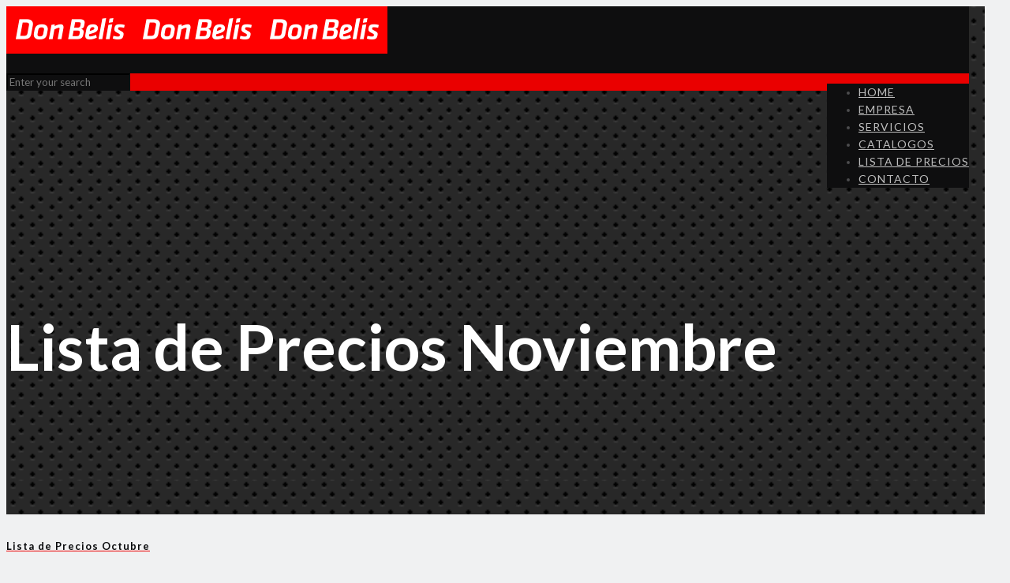

--- FILE ---
content_type: text/html; charset=UTF-8
request_url: http://donbelis.com/lista_octubre-2/
body_size: 25956
content:
<!DOCTYPE html>
<html class="no-js" lang="es" itemscope="itemscope" itemtype="http://schema.org/Article">

<!-- head -->
<head>

<!-- meta -->
<meta charset="UTF-8" />
<meta name="viewport" content="width=device-width, initial-scale=1, maximum-scale=1">
<meta name="description" content="Don Belis" />
<meta name="keywords" content="Don Belis, Repuestos, 9 de Julio, Autos, " />
<script>
  (function(i,s,o,g,r,a,m){i['GoogleAnalyticsObject']=r;i[r]=i[r]||function(){
  (i[r].q=i[r].q||[]).push(arguments)},i[r].l=1*new Date();a=s.createElement(o),
  m=s.getElementsByTagName(o)[0];a.async=1;a.src=g;m.parentNode.insertBefore(a,m)
  })(window,document,'script','https://www.google-analytics.com/analytics.js','ga');

  ga('create', 'UA-3836229-16', 'auto');
  ga('send', 'pageview');

</script>
<link rel="shortcut icon" href="http://donbelis.com/wp-content/uploads/2017/07/imagen_ico.png" />	
<link rel="apple-touch-icon" href="http://donbelis.com/wp-content/uploads/2017/07/apple-icon-180x180.png" />
	

<!-- wp_head() -->
<title>Lista de Precios Noviembre &#8211; Don Belis</title>
<!-- script | dynamic -->
<script id="mfn-dnmc-config-js">
//<![CDATA[
window.mfn_ajax = "http://donbelis.com/wp-admin/admin-ajax.php";
window.mfn = {mobile_init:1240,nicescroll:40,parallax:"translate3d",responsive:1,retina_disable:0};
window.mfn_prettyphoto = {disable:false,disableMobile:false,title:false,style:"pp_default",width:0,height:0};
window.mfn_sliders = {blog:0,clients:0,offer:0,portfolio:0,shop:0,slider:0,testimonials:0};
//]]>
</script>
<meta name='robots' content='max-image-preview:large' />
<link rel='dns-prefetch' href='//fonts.googleapis.com' />
<link rel="alternate" type="application/rss+xml" title="Don Belis &raquo; Feed" href="http://donbelis.com/feed/" />
<link rel="alternate" type="application/rss+xml" title="Don Belis &raquo; Feed de los comentarios" href="http://donbelis.com/comments/feed/" />
<link rel="alternate" type="application/rss+xml" title="Don Belis &raquo; Comentario Lista de Precios Noviembre del feed" href="http://donbelis.com/lista_octubre-2/feed/" />
<link rel="alternate" title="oEmbed (JSON)" type="application/json+oembed" href="http://donbelis.com/wp-json/oembed/1.0/embed?url=http%3A%2F%2Fdonbelis.com%2Flista_octubre-2%2F" />
<link rel="alternate" title="oEmbed (XML)" type="text/xml+oembed" href="http://donbelis.com/wp-json/oembed/1.0/embed?url=http%3A%2F%2Fdonbelis.com%2Flista_octubre-2%2F&#038;format=xml" />
<style id='wp-img-auto-sizes-contain-inline-css' type='text/css'>
img:is([sizes=auto i],[sizes^="auto," i]){contain-intrinsic-size:3000px 1500px}
/*# sourceURL=wp-img-auto-sizes-contain-inline-css */
</style>
<style id='wp-emoji-styles-inline-css' type='text/css'>

	img.wp-smiley, img.emoji {
		display: inline !important;
		border: none !important;
		box-shadow: none !important;
		height: 1em !important;
		width: 1em !important;
		margin: 0 0.07em !important;
		vertical-align: -0.1em !important;
		background: none !important;
		padding: 0 !important;
	}
/*# sourceURL=wp-emoji-styles-inline-css */
</style>
<style id='wp-block-library-inline-css' type='text/css'>
:root{--wp-block-synced-color:#7a00df;--wp-block-synced-color--rgb:122,0,223;--wp-bound-block-color:var(--wp-block-synced-color);--wp-editor-canvas-background:#ddd;--wp-admin-theme-color:#007cba;--wp-admin-theme-color--rgb:0,124,186;--wp-admin-theme-color-darker-10:#006ba1;--wp-admin-theme-color-darker-10--rgb:0,107,160.5;--wp-admin-theme-color-darker-20:#005a87;--wp-admin-theme-color-darker-20--rgb:0,90,135;--wp-admin-border-width-focus:2px}@media (min-resolution:192dpi){:root{--wp-admin-border-width-focus:1.5px}}.wp-element-button{cursor:pointer}:root .has-very-light-gray-background-color{background-color:#eee}:root .has-very-dark-gray-background-color{background-color:#313131}:root .has-very-light-gray-color{color:#eee}:root .has-very-dark-gray-color{color:#313131}:root .has-vivid-green-cyan-to-vivid-cyan-blue-gradient-background{background:linear-gradient(135deg,#00d084,#0693e3)}:root .has-purple-crush-gradient-background{background:linear-gradient(135deg,#34e2e4,#4721fb 50%,#ab1dfe)}:root .has-hazy-dawn-gradient-background{background:linear-gradient(135deg,#faaca8,#dad0ec)}:root .has-subdued-olive-gradient-background{background:linear-gradient(135deg,#fafae1,#67a671)}:root .has-atomic-cream-gradient-background{background:linear-gradient(135deg,#fdd79a,#004a59)}:root .has-nightshade-gradient-background{background:linear-gradient(135deg,#330968,#31cdcf)}:root .has-midnight-gradient-background{background:linear-gradient(135deg,#020381,#2874fc)}:root{--wp--preset--font-size--normal:16px;--wp--preset--font-size--huge:42px}.has-regular-font-size{font-size:1em}.has-larger-font-size{font-size:2.625em}.has-normal-font-size{font-size:var(--wp--preset--font-size--normal)}.has-huge-font-size{font-size:var(--wp--preset--font-size--huge)}.has-text-align-center{text-align:center}.has-text-align-left{text-align:left}.has-text-align-right{text-align:right}.has-fit-text{white-space:nowrap!important}#end-resizable-editor-section{display:none}.aligncenter{clear:both}.items-justified-left{justify-content:flex-start}.items-justified-center{justify-content:center}.items-justified-right{justify-content:flex-end}.items-justified-space-between{justify-content:space-between}.screen-reader-text{border:0;clip-path:inset(50%);height:1px;margin:-1px;overflow:hidden;padding:0;position:absolute;width:1px;word-wrap:normal!important}.screen-reader-text:focus{background-color:#ddd;clip-path:none;color:#444;display:block;font-size:1em;height:auto;left:5px;line-height:normal;padding:15px 23px 14px;text-decoration:none;top:5px;width:auto;z-index:100000}html :where(.has-border-color){border-style:solid}html :where([style*=border-top-color]){border-top-style:solid}html :where([style*=border-right-color]){border-right-style:solid}html :where([style*=border-bottom-color]){border-bottom-style:solid}html :where([style*=border-left-color]){border-left-style:solid}html :where([style*=border-width]){border-style:solid}html :where([style*=border-top-width]){border-top-style:solid}html :where([style*=border-right-width]){border-right-style:solid}html :where([style*=border-bottom-width]){border-bottom-style:solid}html :where([style*=border-left-width]){border-left-style:solid}html :where(img[class*=wp-image-]){height:auto;max-width:100%}:where(figure){margin:0 0 1em}html :where(.is-position-sticky){--wp-admin--admin-bar--position-offset:var(--wp-admin--admin-bar--height,0px)}@media screen and (max-width:600px){html :where(.is-position-sticky){--wp-admin--admin-bar--position-offset:0px}}

/*# sourceURL=wp-block-library-inline-css */
</style><style id='global-styles-inline-css' type='text/css'>
:root{--wp--preset--aspect-ratio--square: 1;--wp--preset--aspect-ratio--4-3: 4/3;--wp--preset--aspect-ratio--3-4: 3/4;--wp--preset--aspect-ratio--3-2: 3/2;--wp--preset--aspect-ratio--2-3: 2/3;--wp--preset--aspect-ratio--16-9: 16/9;--wp--preset--aspect-ratio--9-16: 9/16;--wp--preset--color--black: #000000;--wp--preset--color--cyan-bluish-gray: #abb8c3;--wp--preset--color--white: #ffffff;--wp--preset--color--pale-pink: #f78da7;--wp--preset--color--vivid-red: #cf2e2e;--wp--preset--color--luminous-vivid-orange: #ff6900;--wp--preset--color--luminous-vivid-amber: #fcb900;--wp--preset--color--light-green-cyan: #7bdcb5;--wp--preset--color--vivid-green-cyan: #00d084;--wp--preset--color--pale-cyan-blue: #8ed1fc;--wp--preset--color--vivid-cyan-blue: #0693e3;--wp--preset--color--vivid-purple: #9b51e0;--wp--preset--gradient--vivid-cyan-blue-to-vivid-purple: linear-gradient(135deg,rgb(6,147,227) 0%,rgb(155,81,224) 100%);--wp--preset--gradient--light-green-cyan-to-vivid-green-cyan: linear-gradient(135deg,rgb(122,220,180) 0%,rgb(0,208,130) 100%);--wp--preset--gradient--luminous-vivid-amber-to-luminous-vivid-orange: linear-gradient(135deg,rgb(252,185,0) 0%,rgb(255,105,0) 100%);--wp--preset--gradient--luminous-vivid-orange-to-vivid-red: linear-gradient(135deg,rgb(255,105,0) 0%,rgb(207,46,46) 100%);--wp--preset--gradient--very-light-gray-to-cyan-bluish-gray: linear-gradient(135deg,rgb(238,238,238) 0%,rgb(169,184,195) 100%);--wp--preset--gradient--cool-to-warm-spectrum: linear-gradient(135deg,rgb(74,234,220) 0%,rgb(151,120,209) 20%,rgb(207,42,186) 40%,rgb(238,44,130) 60%,rgb(251,105,98) 80%,rgb(254,248,76) 100%);--wp--preset--gradient--blush-light-purple: linear-gradient(135deg,rgb(255,206,236) 0%,rgb(152,150,240) 100%);--wp--preset--gradient--blush-bordeaux: linear-gradient(135deg,rgb(254,205,165) 0%,rgb(254,45,45) 50%,rgb(107,0,62) 100%);--wp--preset--gradient--luminous-dusk: linear-gradient(135deg,rgb(255,203,112) 0%,rgb(199,81,192) 50%,rgb(65,88,208) 100%);--wp--preset--gradient--pale-ocean: linear-gradient(135deg,rgb(255,245,203) 0%,rgb(182,227,212) 50%,rgb(51,167,181) 100%);--wp--preset--gradient--electric-grass: linear-gradient(135deg,rgb(202,248,128) 0%,rgb(113,206,126) 100%);--wp--preset--gradient--midnight: linear-gradient(135deg,rgb(2,3,129) 0%,rgb(40,116,252) 100%);--wp--preset--font-size--small: 13px;--wp--preset--font-size--medium: 20px;--wp--preset--font-size--large: 36px;--wp--preset--font-size--x-large: 42px;--wp--preset--spacing--20: 0.44rem;--wp--preset--spacing--30: 0.67rem;--wp--preset--spacing--40: 1rem;--wp--preset--spacing--50: 1.5rem;--wp--preset--spacing--60: 2.25rem;--wp--preset--spacing--70: 3.38rem;--wp--preset--spacing--80: 5.06rem;--wp--preset--shadow--natural: 6px 6px 9px rgba(0, 0, 0, 0.2);--wp--preset--shadow--deep: 12px 12px 50px rgba(0, 0, 0, 0.4);--wp--preset--shadow--sharp: 6px 6px 0px rgba(0, 0, 0, 0.2);--wp--preset--shadow--outlined: 6px 6px 0px -3px rgb(255, 255, 255), 6px 6px rgb(0, 0, 0);--wp--preset--shadow--crisp: 6px 6px 0px rgb(0, 0, 0);}:where(.is-layout-flex){gap: 0.5em;}:where(.is-layout-grid){gap: 0.5em;}body .is-layout-flex{display: flex;}.is-layout-flex{flex-wrap: wrap;align-items: center;}.is-layout-flex > :is(*, div){margin: 0;}body .is-layout-grid{display: grid;}.is-layout-grid > :is(*, div){margin: 0;}:where(.wp-block-columns.is-layout-flex){gap: 2em;}:where(.wp-block-columns.is-layout-grid){gap: 2em;}:where(.wp-block-post-template.is-layout-flex){gap: 1.25em;}:where(.wp-block-post-template.is-layout-grid){gap: 1.25em;}.has-black-color{color: var(--wp--preset--color--black) !important;}.has-cyan-bluish-gray-color{color: var(--wp--preset--color--cyan-bluish-gray) !important;}.has-white-color{color: var(--wp--preset--color--white) !important;}.has-pale-pink-color{color: var(--wp--preset--color--pale-pink) !important;}.has-vivid-red-color{color: var(--wp--preset--color--vivid-red) !important;}.has-luminous-vivid-orange-color{color: var(--wp--preset--color--luminous-vivid-orange) !important;}.has-luminous-vivid-amber-color{color: var(--wp--preset--color--luminous-vivid-amber) !important;}.has-light-green-cyan-color{color: var(--wp--preset--color--light-green-cyan) !important;}.has-vivid-green-cyan-color{color: var(--wp--preset--color--vivid-green-cyan) !important;}.has-pale-cyan-blue-color{color: var(--wp--preset--color--pale-cyan-blue) !important;}.has-vivid-cyan-blue-color{color: var(--wp--preset--color--vivid-cyan-blue) !important;}.has-vivid-purple-color{color: var(--wp--preset--color--vivid-purple) !important;}.has-black-background-color{background-color: var(--wp--preset--color--black) !important;}.has-cyan-bluish-gray-background-color{background-color: var(--wp--preset--color--cyan-bluish-gray) !important;}.has-white-background-color{background-color: var(--wp--preset--color--white) !important;}.has-pale-pink-background-color{background-color: var(--wp--preset--color--pale-pink) !important;}.has-vivid-red-background-color{background-color: var(--wp--preset--color--vivid-red) !important;}.has-luminous-vivid-orange-background-color{background-color: var(--wp--preset--color--luminous-vivid-orange) !important;}.has-luminous-vivid-amber-background-color{background-color: var(--wp--preset--color--luminous-vivid-amber) !important;}.has-light-green-cyan-background-color{background-color: var(--wp--preset--color--light-green-cyan) !important;}.has-vivid-green-cyan-background-color{background-color: var(--wp--preset--color--vivid-green-cyan) !important;}.has-pale-cyan-blue-background-color{background-color: var(--wp--preset--color--pale-cyan-blue) !important;}.has-vivid-cyan-blue-background-color{background-color: var(--wp--preset--color--vivid-cyan-blue) !important;}.has-vivid-purple-background-color{background-color: var(--wp--preset--color--vivid-purple) !important;}.has-black-border-color{border-color: var(--wp--preset--color--black) !important;}.has-cyan-bluish-gray-border-color{border-color: var(--wp--preset--color--cyan-bluish-gray) !important;}.has-white-border-color{border-color: var(--wp--preset--color--white) !important;}.has-pale-pink-border-color{border-color: var(--wp--preset--color--pale-pink) !important;}.has-vivid-red-border-color{border-color: var(--wp--preset--color--vivid-red) !important;}.has-luminous-vivid-orange-border-color{border-color: var(--wp--preset--color--luminous-vivid-orange) !important;}.has-luminous-vivid-amber-border-color{border-color: var(--wp--preset--color--luminous-vivid-amber) !important;}.has-light-green-cyan-border-color{border-color: var(--wp--preset--color--light-green-cyan) !important;}.has-vivid-green-cyan-border-color{border-color: var(--wp--preset--color--vivid-green-cyan) !important;}.has-pale-cyan-blue-border-color{border-color: var(--wp--preset--color--pale-cyan-blue) !important;}.has-vivid-cyan-blue-border-color{border-color: var(--wp--preset--color--vivid-cyan-blue) !important;}.has-vivid-purple-border-color{border-color: var(--wp--preset--color--vivid-purple) !important;}.has-vivid-cyan-blue-to-vivid-purple-gradient-background{background: var(--wp--preset--gradient--vivid-cyan-blue-to-vivid-purple) !important;}.has-light-green-cyan-to-vivid-green-cyan-gradient-background{background: var(--wp--preset--gradient--light-green-cyan-to-vivid-green-cyan) !important;}.has-luminous-vivid-amber-to-luminous-vivid-orange-gradient-background{background: var(--wp--preset--gradient--luminous-vivid-amber-to-luminous-vivid-orange) !important;}.has-luminous-vivid-orange-to-vivid-red-gradient-background{background: var(--wp--preset--gradient--luminous-vivid-orange-to-vivid-red) !important;}.has-very-light-gray-to-cyan-bluish-gray-gradient-background{background: var(--wp--preset--gradient--very-light-gray-to-cyan-bluish-gray) !important;}.has-cool-to-warm-spectrum-gradient-background{background: var(--wp--preset--gradient--cool-to-warm-spectrum) !important;}.has-blush-light-purple-gradient-background{background: var(--wp--preset--gradient--blush-light-purple) !important;}.has-blush-bordeaux-gradient-background{background: var(--wp--preset--gradient--blush-bordeaux) !important;}.has-luminous-dusk-gradient-background{background: var(--wp--preset--gradient--luminous-dusk) !important;}.has-pale-ocean-gradient-background{background: var(--wp--preset--gradient--pale-ocean) !important;}.has-electric-grass-gradient-background{background: var(--wp--preset--gradient--electric-grass) !important;}.has-midnight-gradient-background{background: var(--wp--preset--gradient--midnight) !important;}.has-small-font-size{font-size: var(--wp--preset--font-size--small) !important;}.has-medium-font-size{font-size: var(--wp--preset--font-size--medium) !important;}.has-large-font-size{font-size: var(--wp--preset--font-size--large) !important;}.has-x-large-font-size{font-size: var(--wp--preset--font-size--x-large) !important;}
/*# sourceURL=global-styles-inline-css */
</style>

<style id='classic-theme-styles-inline-css' type='text/css'>
/*! This file is auto-generated */
.wp-block-button__link{color:#fff;background-color:#32373c;border-radius:9999px;box-shadow:none;text-decoration:none;padding:calc(.667em + 2px) calc(1.333em + 2px);font-size:1.125em}.wp-block-file__button{background:#32373c;color:#fff;text-decoration:none}
/*# sourceURL=/wp-includes/css/classic-themes.min.css */
</style>
<link rel='stylesheet' id='layerslider-css' href='http://donbelis.com/wp-content/plugins/LayerSlider/static/css/layerslider.css?ver=5.6.9' type='text/css' media='all' />
<link rel='stylesheet' id='ls-google-fonts-css' href='http://fonts.googleapis.com/css?family=Lato:100,300,regular,700,900%7COpen+Sans:300%7CIndie+Flower:regular%7COswald:300,regular,700&#038;subset=latin%2Clatin-ext' type='text/css' media='all' />
<link rel='stylesheet' id='cfc_style-css' href='http://donbelis.com/wp-content/plugins/cf7-customizer/assets/css/style.min.css?ver=1.0' type='text/css' media='all' />
<link rel='stylesheet' id='contact-form-7-css' href='http://donbelis.com/wp-content/plugins/contact-form-7/includes/css/styles.css?ver=6.1.4' type='text/css' media='all' />
<link rel='stylesheet' id='rs-plugin-settings-css' href='http://donbelis.com/wp-content/plugins/revslider/public/assets/css/settings.css?ver=5.2.6' type='text/css' media='all' />
<style id='rs-plugin-settings-inline-css' type='text/css'>
#rs-demo-id {}
/*# sourceURL=rs-plugin-settings-inline-css */
</style>
<link rel='stylesheet' id='swpm.common-css' href='http://donbelis.com/wp-content/plugins/simple-membership/css/swpm.common.css?ver=4.6.9' type='text/css' media='all' />
<link rel='stylesheet' id='style-css' href='http://donbelis.com/wp-content/themes/betheme/style.css?ver=15.1' type='text/css' media='all' />
<link rel='stylesheet' id='mfn-base-css' href='http://donbelis.com/wp-content/themes/betheme/css/base.css?ver=15.1' type='text/css' media='all' />
<link rel='stylesheet' id='mfn-layout-css' href='http://donbelis.com/wp-content/themes/betheme/css/layout.css?ver=15.1' type='text/css' media='all' />
<link rel='stylesheet' id='mfn-shortcodes-css' href='http://donbelis.com/wp-content/themes/betheme/css/shortcodes.css?ver=15.1' type='text/css' media='all' />
<link rel='stylesheet' id='mfn-animations-css' href='http://donbelis.com/wp-content/themes/betheme/assets/animations/animations.min.css?ver=15.1' type='text/css' media='all' />
<link rel='stylesheet' id='mfn-jquery-ui-css' href='http://donbelis.com/wp-content/themes/betheme/assets/ui/jquery.ui.all.css?ver=15.1' type='text/css' media='all' />
<link rel='stylesheet' id='mfn-prettyPhoto-css' href='http://donbelis.com/wp-content/themes/betheme/assets/prettyPhoto/prettyPhoto.css?ver=15.1' type='text/css' media='all' />
<link rel='stylesheet' id='mfn-jplayer-css' href='http://donbelis.com/wp-content/themes/betheme/assets/jplayer/css/jplayer.blue.monday.css?ver=15.1' type='text/css' media='all' />
<link rel='stylesheet' id='mfn-responsive-css' href='http://donbelis.com/wp-content/themes/betheme/css/responsive.css?ver=15.1' type='text/css' media='all' />
<link rel='stylesheet' id='Lato-css' href='http://fonts.googleapis.com/css?family=Lato%3A1%2C300%2C400%2C400italic%2C700%2C700italic%2C900&#038;ver=6.9' type='text/css' media='all' />
<script type="text/javascript" src="http://donbelis.com/wp-content/plugins/stop-user-enumeration/frontend/js/frontend.js?ver=1.7.7" id="stop-user-enumeration-js" defer="defer" data-wp-strategy="defer"></script>
<script type="text/javascript" src="http://donbelis.com/wp-content/plugins/LayerSlider/static/js/greensock.js?ver=1.11.8" id="greensock-js"></script>
<script type="text/javascript" src="http://donbelis.com/wp-includes/js/jquery/jquery.min.js?ver=3.7.1" id="jquery-core-js"></script>
<script type="text/javascript" src="http://donbelis.com/wp-includes/js/jquery/jquery-migrate.min.js?ver=3.4.1" id="jquery-migrate-js"></script>
<script type="text/javascript" id="layerslider-js-extra">
/* <![CDATA[ */
var LS_Meta = {"v":"5.6.9"};
//# sourceURL=layerslider-js-extra
/* ]]> */
</script>
<script type="text/javascript" src="http://donbelis.com/wp-content/plugins/LayerSlider/static/js/layerslider.kreaturamedia.jquery.js?ver=5.6.9" id="layerslider-js"></script>
<script type="text/javascript" src="http://donbelis.com/wp-content/plugins/LayerSlider/static/js/layerslider.transitions.js?ver=5.6.9" id="layerslider-transitions-js"></script>
<script type="text/javascript" src="http://donbelis.com/wp-content/plugins/cf7-customizer/assets/js/custom.min.js?ver=6.9" id="cfc_customJs-js"></script>
<script type="text/javascript" src="http://donbelis.com/wp-content/plugins/revslider/public/assets/js/jquery.themepunch.tools.min.js?ver=5.2.6" id="tp-tools-js"></script>
<script type="text/javascript" src="http://donbelis.com/wp-content/plugins/revslider/public/assets/js/jquery.themepunch.revolution.min.js?ver=5.2.6" id="revmin-js"></script>
<meta name="generator" content="Powered by LayerSlider 5.6.9 - Multi-Purpose, Responsive, Parallax, Mobile-Friendly Slider Plugin for WordPress." />
<!-- LayerSlider updates and docs at: https://kreaturamedia.com/layerslider-responsive-wordpress-slider-plugin/ -->
<link rel="https://api.w.org/" href="http://donbelis.com/wp-json/" /><link rel="alternate" title="JSON" type="application/json" href="http://donbelis.com/wp-json/wp/v2/posts/2352" /><link rel="EditURI" type="application/rsd+xml" title="RSD" href="http://donbelis.com/xmlrpc.php?rsd" />
<meta name="generator" content="WordPress 6.9" />
<link rel="canonical" href="http://donbelis.com/lista_octubre-2/" />
<link rel='shortlink' href='http://donbelis.com/?p=2352' />
<!-- style | background -->
<style id="mfn-dnmc-bg-css">
body:not(.template-slider) #Header_wrapper{background-image:url(http://donbelis.com/wp-content/uploads/2018/09/Fondo_Header_gris.png)}
</style>
<!-- style | dynamic -->
<style id="mfn-dnmc-style-css">
@media only screen and (min-width: 1240px) {body:not(.header-simple) #Top_bar #menu{display:block!important}.tr-menu #Top_bar #menu{background:none!important}#Top_bar .menu > li > ul.mfn-megamenu{width:984px}#Top_bar .menu > li > ul.mfn-megamenu > li{float:left}#Top_bar .menu > li > ul.mfn-megamenu > li.mfn-megamenu-cols-1{width:100%}#Top_bar .menu > li > ul.mfn-megamenu > li.mfn-megamenu-cols-2{width:50%}#Top_bar .menu > li > ul.mfn-megamenu > li.mfn-megamenu-cols-3{width:33.33%}#Top_bar .menu > li > ul.mfn-megamenu > li.mfn-megamenu-cols-4{width:25%}#Top_bar .menu > li > ul.mfn-megamenu > li.mfn-megamenu-cols-5{width:20%}#Top_bar .menu > li > ul.mfn-megamenu > li.mfn-megamenu-cols-6{width:16.66%}#Top_bar .menu > li > ul.mfn-megamenu > li > ul{display:block!important;position:inherit;left:auto;top:auto;border-width:0 1px 0 0}#Top_bar .menu > li > ul.mfn-megamenu > li:last-child > ul{border:0}#Top_bar .menu > li > ul.mfn-megamenu > li > ul li{width:auto}#Top_bar .menu > li > ul.mfn-megamenu a.mfn-megamenu-title{text-transform:uppercase;font-weight:400;background:none}#Top_bar .menu > li > ul.mfn-megamenu a .menu-arrow{display:none}.menuo-right #Top_bar .menu > li > ul.mfn-megamenu{left:auto;right:0}.menuo-right #Top_bar .menu > li > ul.mfn-megamenu-bg{box-sizing:border-box}#Top_bar .menu > li > ul.mfn-megamenu-bg{padding:20px 166px 20px 20px;background-repeat:no-repeat;background-position:bottom right}#Top_bar .menu > li > ul.mfn-megamenu-bg > li{background:none}#Top_bar .menu > li > ul.mfn-megamenu-bg > li a{border:none}#Top_bar .menu > li > ul.mfn-megamenu-bg > li > ul{background:none!important;-webkit-box-shadow:0 0 0 0;-moz-box-shadow:0 0 0 0;box-shadow:0 0 0 0}.mm-vertical #Top_bar .container{position:relative;}.mm-vertical #Top_bar .top_bar_left{position:static;}.mm-vertical #Top_bar .menu > li ul{box-shadow:0 0 0 0 transparent!important;background-image:none;}.mm-vertical #Top_bar .menu > li > ul.mfn-megamenu{width:98%!important;margin:0 1%;padding:20px 0;}.mm-vertical.header-plain #Top_bar .menu > li > ul.mfn-megamenu{width:100%!important;margin:0;}.mm-vertical #Top_bar .menu > li > ul.mfn-megamenu > li{display:table-cell;float:none;width:10%;padding:0 15px;border-right:1px solid rgba(0, 0, 0, 0.05);}.mm-vertical #Top_bar .menu > li > ul.mfn-megamenu > li:last-child{border-right-width:0}.mm-vertical #Top_bar .menu > li > ul.mfn-megamenu > li.hide-border{border-right-width:0}.mm-vertical #Top_bar .menu > li > ul.mfn-megamenu > li a{border-bottom-width:0;padding:9px 15px;line-height:120%;}.mm-vertical #Top_bar .menu > li > ul.mfn-megamenu a.mfn-megamenu-title{font-weight:700;}#Header_creative #Top_bar .menu > li > ul.mfn-megamenu{width:980px!important;margin:0;}.header-plain:not(.menuo-right) #Header .top_bar_left{width:auto!important}.header-stack.header-center #Top_bar #menu{display:inline-block!important}.header-simple #Top_bar #menu{display:none;height:auto;width:300px;bottom:auto;top:100%;right:1px;position:absolute;margin:0}.header-simple #Header a.responsive-menu-toggle{display:block;right:10px}.header-simple #Top_bar #menu > ul{width:100%;float:left}.header-simple #Top_bar #menu ul li{width:100%;padding-bottom:0;border-right:0;position:relative}.header-simple #Top_bar #menu ul li a{padding:0 20px;margin:0;display:block;height:auto;line-height:normal;border:none}.header-simple #Top_bar #menu ul li a:after{display:none}.header-simple #Top_bar #menu ul li a span{border:none;line-height:44px;display:inline;padding:0}.header-simple #Top_bar #menu ul li.submenu .menu-toggle{display:block;position:absolute;right:0;top:0;width:44px;height:44px;line-height:44px;font-size:30px;font-weight:300;text-align:center;cursor:pointer;color:#444;opacity:0.33;}.header-simple #Top_bar #menu ul li.submenu .menu-toggle:after{content:"+"}.header-simple #Top_bar #menu ul li.hover > .menu-toggle:after{content:"-"}.header-simple #Top_bar #menu ul li.hover a{border-bottom:0}.header-simple #Top_bar #menu ul.mfn-megamenu li .menu-toggle{display:none}.header-simple #Top_bar #menu ul li ul{position:relative!important;left:0!important;top:0;padding:0;margin:0!important;width:auto!important;background-image:none}.header-simple #Top_bar #menu ul li ul li{width:100%!important;display:block;padding:0;}.header-simple #Top_bar #menu ul li ul li a{padding:0 20px 0 30px}.header-simple #Top_bar #menu ul li ul li a .menu-arrow{display:none}.header-simple #Top_bar #menu ul li ul li a span{padding:0}.header-simple #Top_bar #menu ul li ul li a span:after{display:none!important}.header-simple #Top_bar .menu > li > ul.mfn-megamenu a.mfn-megamenu-title{text-transform:uppercase;font-weight:400}.header-simple #Top_bar .menu > li > ul.mfn-megamenu > li > ul{display:block!important;position:inherit;left:auto;top:auto}.header-simple #Top_bar #menu ul li ul li ul{border-left:0!important;padding:0;top:0}.header-simple #Top_bar #menu ul li ul li ul li a{padding:0 20px 0 40px}.rtl.header-simple #Top_bar #menu{left:1px;right:auto}.rtl.header-simple #Top_bar a.responsive-menu-toggle{left:10px;right:auto}.rtl.header-simple #Top_bar #menu ul li.submenu .menu-toggle{left:0;right:auto}.rtl.header-simple #Top_bar #menu ul li ul{left:auto!important;right:0!important}.rtl.header-simple #Top_bar #menu ul li ul li a{padding:0 30px 0 20px}.rtl.header-simple #Top_bar #menu ul li ul li ul li a{padding:0 40px 0 20px}.menu-highlight #Top_bar .menu > li{margin:0 2px}.menu-highlight:not(.header-creative) #Top_bar .menu > li > a{margin:20px 0;padding:0;-webkit-border-radius:5px;border-radius:5px}.menu-highlight #Top_bar .menu > li > a:after{display:none}.menu-highlight #Top_bar .menu > li > a span:not(.description){line-height:50px}.menu-highlight #Top_bar .menu > li > a span.description{display:none}.menu-highlight.header-stack #Top_bar .menu > li > a{margin:10px 0!important}.menu-highlight.header-stack #Top_bar .menu > li > a span:not(.description){line-height:40px}.menu-highlight.header-transparent #Top_bar .menu > li > a{margin:5px 0}.menu-highlight.header-simple #Top_bar #menu ul li,.menu-highlight.header-creative #Top_bar #menu ul li{margin:0}.menu-highlight.header-simple #Top_bar #menu ul li > a,.menu-highlight.header-creative #Top_bar #menu ul li > a{-webkit-border-radius:0;border-radius:0}.menu-highlight:not(.header-fixed):not(.header-simple) #Top_bar.is-sticky .menu > li > a{margin:10px 0!important;padding:5px 0!important}.menu-highlight:not(.header-fixed):not(.header-simple) #Top_bar.is-sticky .menu > li > a span{line-height:30px!important}.header-modern.menu-highlight.menuo-right .menu_wrapper{margin-right:20px}.menu-line-below #Top_bar .menu > li > a:after{top:auto;bottom:-4px}.menu-line-below #Top_bar.is-sticky .menu > li > a:after{top:auto;bottom:-4px}.menu-line-below-80 #Top_bar:not(.is-sticky) .menu > li > a:after{height:4px;left:10%;top:50%;margin-top:20px;width:80%}.menu-line-below-80-1 #Top_bar:not(.is-sticky) .menu > li > a:after{height:1px;left:10%;top:50%;margin-top:20px;width:80%}.menu-link-color #Top_bar .menu > li > a:after{display:none!important}.menu-arrow-top #Top_bar .menu > li > a:after{background:none repeat scroll 0 0 rgba(0,0,0,0)!important;border-color:#ccc transparent transparent;border-style:solid;border-width:7px 7px 0;display:block;height:0;left:50%;margin-left:-7px;top:0!important;width:0}.menu-arrow-top.header-transparent #Top_bar .menu > li > a:after,.menu-arrow-top.header-plain #Top_bar .menu > li > a:after{display:none}.menu-arrow-top #Top_bar.is-sticky .menu > li > a:after{top:0!important}.menu-arrow-bottom #Top_bar .menu > li > a:after{background:none!important;border-color:transparent transparent #ccc;border-style:solid;border-width:0 7px 7px;display:block;height:0;left:50%;margin-left:-7px;top:auto;bottom:0;width:0}.menu-arrow-bottom.header-transparent #Top_bar .menu > li > a:after,.menu-arrow-bottom.header-plain #Top_bar .menu > li > a:after{display:none}.menu-arrow-bottom #Top_bar.is-sticky .menu > li > a:after{top:auto;bottom:0}.menuo-no-borders #Top_bar .menu > li > a span:not(.description){border-right-width:0}.menuo-no-borders #Header_creative #Top_bar .menu > li > a span{border-bottom-width:0}.menuo-right #Top_bar .menu_wrapper{float:right}.menuo-right.header-stack:not(.header-center) #Top_bar .menu_wrapper{margin-right:150px}body.header-creative{padding-left:50px}body.header-creative.header-open{padding-left:250px}body.error404,body.under-construction,body.template-blank{padding-left:0!important}.header-creative.footer-fixed #Footer,.header-creative.footer-sliding #Footer,.header-creative.footer-stick #Footer.is-sticky{box-sizing:border-box;padding-left:50px;}.header-open.footer-fixed #Footer,.header-open.footer-sliding #Footer,.header-creative.footer-stick #Footer.is-sticky{padding-left:250px;}.header-rtl.header-creative.footer-fixed #Footer,.header-rtl.header-creative.footer-sliding #Footer,.header-rtl.header-creative.footer-stick #Footer.is-sticky{padding-left:0;padding-right:50px;}.header-rtl.header-open.footer-fixed #Footer,.header-rtl.header-open.footer-sliding #Footer,.header-rtl.header-creative.footer-stick #Footer.is-sticky{padding-right:250px;}#Header_creative{background:#fff;position:fixed;width:250px;height:100%;left:-200px;top:0;z-index:9002;-webkit-box-shadow:2px 0 4px 2px rgba(0,0,0,.15);box-shadow:2px 0 4px 2px rgba(0,0,0,.15)}#Header_creative .container{width:100%}#Header_creative .creative-wrapper{display:none}#Header_creative a.creative-menu-toggle{display:block;width:34px;height:34px;line-height:34px;font-size:22px;text-align:center;position:absolute;top:10px;right:8px;border-radius:3px}.admin-bar #Header_creative a.creative-menu-toggle{top:42px}#Header_creative #Top_bar{position:static;width:100%}#Header_creative #Top_bar .top_bar_left{width:100%!important;float:none}#Header_creative #Top_bar .top_bar_right{width:100%!important;float:none;height:auto;margin-bottom:35px;text-align:center;padding:0 20px;top:0;-webkit-box-sizing:border-box;-moz-box-sizing:border-box;box-sizing:border-box}#Header_creative #Top_bar .top_bar_right:before{display:none}#Header_creative #Top_bar .top_bar_right_wrapper{top:0}#Header_creative #Top_bar .logo{float:none;text-align:center;margin:15px 0}#Header_creative #Top_bar .menu_wrapper{float:none;margin:0 0 30px}#Header_creative #Top_bar .menu > li{width:100%;float:none;position:relative}#Header_creative #Top_bar .menu > li > a{padding:0;text-align:center}#Header_creative #Top_bar .menu > li > a:after{display:none}#Header_creative #Top_bar .menu > li > a span{border-right:0;border-bottom-width:1px;line-height:38px}#Header_creative #Top_bar .menu li ul{left:100%;right:auto;top:0;box-shadow:2px 2px 2px 0 rgba(0,0,0,0.03);-webkit-box-shadow:2px 2px 2px 0 rgba(0,0,0,0.03)}#Header_creative #Top_bar .menu > li > ul.mfn-megamenu{width:700px!important;}#Header_creative #Top_bar .menu > li > ul.mfn-megamenu > li > ul{left:0}#Header_creative #Top_bar .menu li ul li a{padding-top:9px;padding-bottom:8px}#Header_creative #Top_bar .menu li ul li ul{top:0!important}#Header_creative #Top_bar .menu > li > a span.description{display:block;font-size:13px;line-height:28px!important;clear:both}#Header_creative #Top_bar .search_wrapper{left:100%;top:auto;bottom:-90px}#Header_creative #Top_bar a#header_cart{display:inline-block;float:none;top:3px}#Header_creative #Top_bar a#search_button{display:inline-block;float:none;top:3px}#Header_creative #Top_bar .wpml-languages{display:inline-block;float:none;top:0}#Header_creative #Top_bar .wpml-languages.enabled:hover a.active{padding-bottom:9px}#Header_creative #Top_bar a.button.action_button{display:inline-block;float:none;top:16px;margin:0}#Header_creative #Top_bar .banner_wrapper{display:block;text-align:center}#Header_creative #Top_bar .banner_wrapper img{max-width:100%;height:auto;display:inline-block}#Header_creative #Action_bar{position:absolute;bottom:0;top:auto;clear:both;padding:0 20px;-webkit-box-sizing:border-box;-moz-box-sizing:border-box;box-sizing:border-box}#Header_creative #Action_bar .social{float:none;text-align:center;padding:5px 0 15px}#Header_creative #Action_bar .social li{margin-bottom:2px}#Header_creative .social li a{color:rgba(0,0,0,.5)}#Header_creative .social li a:hover{color:#000}#Header_creative .creative-social{position:absolute;bottom:10px;right:0;width:50px}#Header_creative .creative-social li{display:block;float:none;width:100%;text-align:center;margin-bottom:5px}.header-creative .fixed-nav.fixed-nav-prev{margin-left:50px}.header-creative.header-open .fixed-nav.fixed-nav-prev{margin-left:250px}.menuo-last #Header_creative #Top_bar .menu li.last ul{top:auto;bottom:0}.header-open #Header_creative{left:0}.header-open #Header_creative .creative-wrapper{display:block}.header-open #Header_creative .creative-menu-toggle,.header-open #Header_creative .creative-social{display:none}body.header-rtl.header-creative{padding-left:0;padding-right:50px}.header-rtl #Header_creative{left:auto;right:-200px}.header-rtl.nice-scroll #Header_creative{margin-right:10px}.header-rtl #Header_creative a.creative-menu-toggle{left:8px;right:auto}.header-rtl #Header_creative .creative-social{left:0;right:auto}.header-rtl #Footer #back_to_top.sticky{right:125px}.header-rtl #popup_contact{right:70px}.header-rtl #Header_creative #Top_bar .menu li ul{left:auto;right:100%}.header-rtl #Header_creative #Top_bar .search_wrapper{left:auto;right:100%;}.header-rtl .fixed-nav.fixed-nav-prev{margin-left:0!important}.header-rtl .fixed-nav.fixed-nav-next{margin-right:50px}body.header-rtl.header-creative.header-open{padding-left:0;padding-right:250px!important}.header-rtl.header-open #Header_creative{left:auto;right:0}.header-rtl.header-open #Footer #back_to_top.sticky{right:325px}.header-rtl.header-open #popup_contact{right:270px}.header-rtl.header-open .fixed-nav.fixed-nav-next{margin-right:250px}.header-creative .vc_row[data-vc-full-width]{padding-left:50px}.header-creative.header-open .vc_row[data-vc-full-width]{padding-left:250px}.header-open .vc_parallax .vc_parallax-inner { left:auto; width: calc(100% - 250px); }.header-open.header-rtl .vc_parallax .vc_parallax-inner { left:0; right:auto; }#Header_creative.scroll{height:100%;overflow-y:auto}#Header_creative.scroll:not(.dropdown) .menu li ul{display:none!important}#Header_creative.scroll #Action_bar{position:static}#Header_creative.dropdown{outline:none}#Header_creative.dropdown #Top_bar .menu_wrapper{float:left}#Header_creative.dropdown #Top_bar #menu ul li{position:relative;float:left}#Header_creative.dropdown #Top_bar #menu ul li a:after{display:none}#Header_creative.dropdown #Top_bar #menu ul li a span{line-height:38px;padding:0}#Header_creative.dropdown #Top_bar #menu ul li.submenu .menu-toggle{display:block;position:absolute;right:0;top:0;width:38px;height:38px;line-height:38px;font-size:26px;font-weight:300;text-align:center;cursor:pointer;color:#444;opacity:0.33;}#Header_creative.dropdown #Top_bar #menu ul li.submenu .menu-toggle:after{content:"+"}#Header_creative.dropdown #Top_bar #menu ul li.hover > .menu-toggle:after{content:"-"}#Header_creative.dropdown #Top_bar #menu ul li.hover a{border-bottom:0}#Header_creative.dropdown #Top_bar #menu ul.mfn-megamenu li .menu-toggle{display:none}#Header_creative.dropdown #Top_bar #menu ul li ul{position:relative!important;left:0!important;top:0;padding:0;margin-left:0!important;width:auto!important;background-image:none}#Header_creative.dropdown #Top_bar #menu ul li ul li{width:100%!important}#Header_creative.dropdown #Top_bar #menu ul li ul li a{padding:0 10px;text-align:center}#Header_creative.dropdown #Top_bar #menu ul li ul li a .menu-arrow{display:none}#Header_creative.dropdown #Top_bar #menu ul li ul li a span{padding:0}#Header_creative.dropdown #Top_bar #menu ul li ul li a span:after{display:none!important}#Header_creative.dropdown #Top_bar .menu > li > ul.mfn-megamenu a.mfn-megamenu-title{text-transform:uppercase;font-weight:400}#Header_creative.dropdown #Top_bar .menu > li > ul.mfn-megamenu > li > ul{display:block!important;position:inherit;left:auto;top:auto}#Header_creative.dropdown #Top_bar #menu ul li ul li ul{border-left:0!important;padding:0;top:0}}@media only screen and (min-width: 1240px) {#Top_bar.is-sticky{position:fixed!important;width:100%;left:0;top:-60px;height:60px;z-index:701;background:#fff;opacity:.97;filter:alpha(opacity = 97);-webkit-box-shadow:0 2px 5px 0 rgba(0,0,0,0.1);-moz-box-shadow:0 2px 5px 0 rgba(0,0,0,0.1);box-shadow:0 2px 5px 0 rgba(0,0,0,0.1)}.layout-boxed.header-boxed #Top_bar.is-sticky{max-width:1240px;left:50%;-webkit-transform:translateX(-50%);transform:translateX(-50%)}.layout-boxed.header-boxed.nice-scroll #Top_bar.is-sticky{margin-left:-5px}#Top_bar.is-sticky .top_bar_left,#Top_bar.is-sticky .top_bar_right,#Top_bar.is-sticky .top_bar_right:before{background:none}#Top_bar.is-sticky .top_bar_right{top:-4px;height:auto;}#Top_bar.is-sticky .top_bar_right_wrapper{top:15px}.header-plain #Top_bar.is-sticky .top_bar_right_wrapper{top:0}#Top_bar.is-sticky .logo{width:auto;margin:0 30px 0 20px;padding:0}#Top_bar.is-sticky #logo{padding:5px 0!important;height:50px!important;line-height:50px!important}#Top_bar.is-sticky #logo img:not(.svg){max-height:35px;width:auto!important}#Top_bar.is-sticky #logo img.logo-main{display:none}#Top_bar.is-sticky #logo img.logo-sticky{display:inline}#Top_bar.is-sticky .menu_wrapper{clear:none}#Top_bar.is-sticky .menu_wrapper .menu > li > a{padding:15px 0}#Top_bar.is-sticky .menu > li > a,#Top_bar.is-sticky .menu > li > a span{line-height:30px}#Top_bar.is-sticky .menu > li > a:after{top:auto;bottom:-4px}#Top_bar.is-sticky .menu > li > a span.description{display:none}#Top_bar.is-sticky .secondary_menu_wrapper,#Top_bar.is-sticky .banner_wrapper{display:none}.header-overlay #Top_bar.is-sticky{display:none}.sticky-dark #Top_bar.is-sticky{background:rgba(0,0,0,.8)}.sticky-dark #Top_bar.is-sticky #menu{background:rgba(0,0,0,.8)}.sticky-dark #Top_bar.is-sticky .menu > li > a{color:#fff}.sticky-dark #Top_bar.is-sticky .top_bar_right a{color:rgba(255,255,255,.5)}.sticky-dark #Top_bar.is-sticky .wpml-languages a.active,.sticky-dark #Top_bar.is-sticky .wpml-languages ul.wpml-lang-dropdown{background:rgba(0,0,0,0.3);border-color:rgba(0,0,0,0.1)}}@media only screen and (max-width: 1239px){.header_placeholder{height:0!important}#Top_bar #menu{display:none;height:auto;width:300px;bottom:auto;top:100%;right:1px;position:absolute;margin:0}#Top_bar a.responsive-menu-toggle{display:block}#Top_bar #menu > ul{width:100%;float:left}#Top_bar #menu ul li{width:100%;padding-bottom:0;border-right:0;position:relative}#Top_bar #menu ul li a{padding:0 25px;margin:0;display:block;height:auto;line-height:normal;border:none}#Top_bar #menu ul li a:after{display:none}#Top_bar #menu ul li a span{border:none;line-height:44px;display:inline;padding:0}#Top_bar #menu ul li a span.description{margin:0 0 0 5px}#Top_bar #menu ul li.submenu .menu-toggle{display:block;position:absolute;right:15px;top:0;width:44px;height:44px;line-height:44px;font-size:30px;font-weight:300;text-align:center;cursor:pointer;color:#444;opacity:0.33;}#Top_bar #menu ul li.submenu .menu-toggle:after{content:"+"}#Top_bar #menu ul li.hover > .menu-toggle:after{content:"-"}#Top_bar #menu ul li.hover a{border-bottom:0}#Top_bar #menu ul li a span:after{display:none!important}#Top_bar #menu ul.mfn-megamenu li .menu-toggle{display:none}#Top_bar #menu ul li ul{position:relative!important;left:0!important;top:0;padding:0;margin-left:0!important;width:auto!important;background-image:none!important;box-shadow:0 0 0 0 transparent!important;-webkit-box-shadow:0 0 0 0 transparent!important}#Top_bar #menu ul li ul li{width:100%!important}#Top_bar #menu ul li ul li a{padding:0 20px 0 35px}#Top_bar #menu ul li ul li a .menu-arrow{display:none}#Top_bar #menu ul li ul li a span{padding:0}#Top_bar #menu ul li ul li a span:after{display:none!important}#Top_bar .menu > li > ul.mfn-megamenu a.mfn-megamenu-title{text-transform:uppercase;font-weight:400}#Top_bar .menu > li > ul.mfn-megamenu > li > ul{display:block!important;position:inherit;left:auto;top:auto}#Top_bar #menu ul li ul li ul{border-left:0!important;padding:0;top:0}#Top_bar #menu ul li ul li ul li a{padding:0 20px 0 45px}.rtl #Top_bar #menu{left:1px;right:auto}.rtl #Top_bar a.responsive-menu-toggle{left:20px;right:auto}.rtl #Top_bar #menu ul li.submenu .menu-toggle{left:15px;right:auto;border-left:none;border-right:1px solid #eee}.rtl #Top_bar #menu ul li ul{left:auto!important;right:0!important}.rtl #Top_bar #menu ul li ul li a{padding:0 30px 0 20px}.rtl #Top_bar #menu ul li ul li ul li a{padding:0 40px 0 20px}.header-stack .menu_wrapper a.responsive-menu-toggle{position:static!important;margin:11px 0!important}.header-stack .menu_wrapper #menu{left:0;right:auto}.rtl.header-stack #Top_bar #menu{left:auto;right:0}.admin-bar #Header_creative{top:32px}.header-creative.layout-boxed{padding-top:85px}.header-creative.layout-full-width #Wrapper{padding-top:60px}#Header_creative{position:fixed;width:100%;left:0!important;top:0;z-index:1001}#Header_creative .creative-wrapper{display:block!important;opacity:1!important;filter:alpha(opacity=100)!important}#Header_creative .creative-menu-toggle,#Header_creative .creative-social{display:none!important;opacity:1!important;filter:alpha(opacity=100)!important}#Header_creative #Top_bar{position:static;width:100%}#Header_creative #Top_bar #logo{height:50px;line-height:50px;padding:5px 0}#Header_creative #Top_bar #logo img{max-height:40px}.logo-no-sticky-padding #Header_creative #Top_bar #logo{height:60px;line-height:60px;padding:0}.logo-no-sticky-padding #Header_creative #Top_bar #logo img{max-height:60px}#Header_creative #Top_bar #header_cart{top:21px}#Header_creative #Top_bar #search_button{top:20px}#Header_creative #Top_bar .wpml-languages{top:11px}#Header_creative #Top_bar .action_button{top:9px}#Header_creative #Top_bar .top_bar_right{height:60px;top:0}#Header_creative #Top_bar .top_bar_right:before{display:none}#Header_creative #Top_bar .top_bar_right_wrapper{top:0}#Header_creative #Action_bar{display:none}#Header_creative.scroll{overflow:visible!important}}#Header_wrapper, #Intro {background-color: #7e8186;}#Subheader {background-color: rgba(247, 247, 247, 0);}.header-classic #Action_bar, .header-plain #Action_bar, .header-split #Action_bar, .header-stack #Action_bar {background-color: #2C2C2C;}#Sliding-top {background-color: #7e8186;}#Sliding-top a.sliding-top-control {border-right-color: #7e8186;}#Sliding-top.st-center a.sliding-top-control,#Sliding-top.st-left a.sliding-top-control {border-top-color: #7e8186;}#Footer {background-color: #7e8186;}body, ul.timeline_items, .icon_box a .desc, .icon_box a:hover .desc, .feature_list ul li a, .list_item a, .list_item a:hover,.widget_recent_entries ul li a, .flat_box a, .flat_box a:hover, .story_box .desc, .content_slider.carouselul li a .title,.content_slider.flat.description ul li .desc, .content_slider.flat.description ul li a .desc, .post-nav.minimal a i {color: #4c4c4e;}.post-nav.minimal a svg {fill: #4c4c4e;}.themecolor, .opening_hours .opening_hours_wrapper li span, .fancy_heading_icon .icon_top,.fancy_heading_arrows .icon-right-dir, .fancy_heading_arrows .icon-left-dir, .fancy_heading_line .title,.button-love a.mfn-love, .format-link .post-title .icon-link, .pager-single > span, .pager-single a:hover,.widget_meta ul, .widget_pages ul, .widget_rss ul, .widget_mfn_recent_comments ul li:after, .widget_archive ul, .widget_recent_comments ul li:after, .widget_nav_menu ul, .woocommerce ul.products li.product .price, .shop_slider .shop_slider_ul li .item_wrapper .price, .woocommerce-page ul.products li.product .price, .widget_price_filter .price_label .from, .widget_price_filter .price_label .to,.woocommerce ul.product_list_widget li .quantity .amount, .woocommerce .product div.entry-summary .price, .woocommerce .star-rating span,#Error_404 .error_pic i, .style-simple #Filters .filters_wrapper ul li a:hover, .style-simple #Filters .filters_wrapper ul li.current-cat a,.style-simple .quick_fact .title {color: #ea0000;}.themebg, .pager .pages a:hover, .pager .pages a.active, .pager .pages span.page-numbers.current, .pager-single span:after, #comments .commentlist > li .reply a.comment-reply-link,.fixed-nav .arrow, #Filters .filters_wrapper ul li a:hover, #Filters .filters_wrapper ul li.current-cat a, .widget_categories ul, .Recent_posts ul li .desc:after, .Recent_posts ul li .photo .c,.widget_recent_entries ul li:after, .widget_product_categories ul, div.jp-interface, #Top_bar a#header_cart span,.widget_mfn_menu ul li a:hover, .widget_mfn_menu ul li.current-menu-item:not(.current-menu-ancestor) > a, .widget_mfn_menu ul li.current_page_item:not(.current_page_ancestor) > a,.testimonials_slider .slider_images, .testimonials_slider .slider_images a:after, .testimonials_slider .slider_images:before,.slider_pagination a.selected, .slider_pagination a.selected:after, .tp-bullets.simplebullets.round .bullet.selected, .tp-bullets.simplebullets.round .bullet.selected:after,.tparrows.default, .tp-bullets.tp-thumbs .bullet.selected:after, .offer_thumb .slider_pagination a:before, .offer_thumb .slider_pagination a.selected:after,.style-simple .accordion .question:after, .style-simple .faq .question:after, .style-simple .icon_box .desc_wrapper h4:before,.style-simple #Filters .filters_wrapper ul li a:after, .style-simple .article_box .desc_wrapper p:after, .style-simple .sliding_box .desc_wrapper:after,.style-simple .trailer_box:hover .desc, .portfolio_group.exposure .portfolio-item .desc-inner .line,.woocommerce-account table.my_account_orders .order-number a, .woocommerce-MyAccount-navigation ul li.is-active a {background-color: #ea0000;}.Latest_news ul li .photo, .style-simple .opening_hours .opening_hours_wrapper li label,.style-simple .timeline_items li:hover h3, .style-simple .timeline_items li:nth-child(even):hover h3, .style-simple .timeline_items li:hover .desc, .style-simple .timeline_items li:nth-child(even):hover,.style-simple .offer_thumb .slider_pagination a.selected {border-color: #ea0000;}a {color: #ea0000;}a:hover {color: #bd0000;}*::-moz-selection {background-color: #ea0000;}*::selection {background-color: #ea0000;}.blockquote p.author span, .counter .desc_wrapper .title, .article_box .desc_wrapper p, .team .desc_wrapper p.subtitle, .pricing-box .plan-header p.subtitle, .pricing-box .plan-header .price sup.period, .chart_box p, .fancy_heading .inside,.fancy_heading_line .slogan, .post-meta, .post-meta a, .post-footer, .post-footer a span.label, .pager .pages a, .button-love a .label,.pager-single a, #comments .commentlist > li .comment-author .says, .fixed-nav .desc .date, .filters_buttons li.label, .Recent_posts ul li a .desc .date,.widget_recent_entries ul li .post-date, .tp_recent_tweets .twitter_time, .widget_price_filter .price_label, .shop-filters .woocommerce-result-count,.woocommerce ul.product_list_widget li .quantity, .widget_shopping_cart ul.product_list_widget li dl, .product_meta .posted_in,.woocommerce .shop_table .product-name .variation > dd, .shipping-calculator-button:after,.shop_slider .shop_slider_ul li .item_wrapper .price del,.testimonials_slider .testimonials_slider_ul li .author span, .testimonials_slider .testimonials_slider_ul li .author span a, .Latest_news ul li .desc_footer {color: #a8a8a8;}h1, h1 a, h1 a:hover, .text-logo #logo { color: #0b0c0e; }h2, h2 a, h2 a:hover { color: #0b0c0e; }h3, h3 a, h3 a:hover { color: #0b0c0e; }h4, h4 a, h4 a:hover, .style-simple .sliding_box .desc_wrapper h4 { color: #0b0c0e; }h5, h5 a, h5 a:hover { color: #0b0c0e; }h6, h6 a, h6 a:hover, a.content_link .title { color: #0b0c0e; }.dropcap, .highlight:not(.highlight_image) {background-color: #ea0000;}a.button, a.tp-button {background-color: #d9dadc;color: #0e0e0f;}.button-stroke a.button, .button-stroke a.button .button_icon i, .button-stroke a.tp-button {border-color: #d9dadc;color: #0e0e0f;}.button-stroke a:hover.button, .button-stroke a:hover.tp-button {background-color: #d9dadc !important;color: #fff;}a.button_theme, a.tp-button.button_theme,button, input[type="submit"], input[type="reset"], input[type="button"] {background-color: #ea0000;color: #fff;}.button-stroke a.button.button_theme:not(.action_button), .button-stroke a.button.button_theme:not(.action_button),.button-stroke a.button.button_theme .button_icon i, .button-stroke a.tp-button.button_theme,.button-stroke button, .button-stroke input[type="submit"], .button-stroke input[type="reset"], .button-stroke input[type="button"] {border-color: #ea0000;color: #ea0000 !important;}.button-stroke a.button.button_theme:hover, .button-stroke a.tp-button.button_theme:hover,.button-stroke button:hover, .button-stroke input[type="submit"]:hover, .button-stroke input[type="reset"]:hover, .button-stroke input[type="button"]:hover {background-color: #ea0000 !important;color: #fff !important;}a.mfn-link { color: #656B6F; }a.mfn-link-2 span, a:hover.mfn-link-2 span:before, a.hover.mfn-link-2 span:before, a.mfn-link-5 span, a.mfn-link-8:after, a.mfn-link-8:before { background: #ea0000; }a:hover.mfn-link { color: #ea0000;}a.mfn-link-2 span:before, a:hover.mfn-link-4:before, a:hover.mfn-link-4:after, a.hover.mfn-link-4:before, a.hover.mfn-link-4:after, a.mfn-link-5:before, a.mfn-link-7:after, a.mfn-link-7:before { background: #bd0000; }a.mfn-link-6:before {border-bottom-color: #bd0000;}.woocommerce a.button, .woocommerce .quantity input.plus, .woocommerce .quantity input.minus {background-color: #d9dadc !important;color: #0e0e0f !important;}.woocommerce a.button_theme, .woocommerce a.checkout-button, .woocommerce button.button,.woocommerce .button.add_to_cart_button, .woocommerce .button.product_type_external,.woocommerce input[type="submit"], .woocommerce input[type="reset"], .woocommerce input[type="button"],.button-stroke .woocommerce a.checkout-button {background-color: #ea0000 !important;color: #fff !important;}.column_column ul, .column_column ol, .the_content_wrapper ul, .the_content_wrapper ol {color: #737E86;}.hr_color, .hr_color hr, .hr_dots span {color: #ea0000;background: #ea0000;}.hr_zigzag i {color: #ea0000;} .highlight-left:after,.highlight-right:after {background: #ea0000;}@media only screen and (max-width: 767px) {.highlight-left .wrap:first-child,.highlight-right .wrap:last-child {background: #ea0000;}}#Header .top_bar_left, .header-classic #Top_bar, .header-plain #Top_bar, .header-stack #Top_bar, .header-split #Top_bar,.header-fixed #Top_bar, .header-below #Top_bar, #Header_creative, #Top_bar #menu, .sticky-tb-color #Top_bar.is-sticky {background-color: #0e0e0f;}#Top_bar .wpml-languages a.active, #Top_bar .wpml-languages ul.wpml-lang-dropdown {background-color: #0e0e0f;}#Top_bar .top_bar_right:before {background-color: #e3e3e3;}#Header .top_bar_right {background-color: #f5f5f5;}#Top_bar .top_bar_right a:not(.action_button) { color: #444444;}#Top_bar .menu > li > a,#Top_bar #menu ul li.submenu .menu-toggle { color: #bfbfbf;}#Top_bar .menu > li.current-menu-item > a,#Top_bar .menu > li.current_page_item > a,#Top_bar .menu > li.current-menu-parent > a,#Top_bar .menu > li.current-page-parent > a,#Top_bar .menu > li.current-menu-ancestor > a,#Top_bar .menu > li.current-page-ancestor > a,#Top_bar .menu > li.current_page_ancestor > a,#Top_bar .menu > li.hover > a { color: #ffffff; }#Top_bar .menu > li a:after { background: #ffffff; }.menuo-arrows #Top_bar .menu > li.submenu > a > span:not(.description)::after { border-top-color: #bfbfbf;}#Top_bar .menu > li.current-menu-item.submenu > a > span:not(.description)::after,#Top_bar .menu > li.current_page_item.submenu > a > span:not(.description)::after,#Top_bar .menu > li.current-menu-parent.submenu > a > span:not(.description)::after,#Top_bar .menu > li.current-page-parent.submenu > a > span:not(.description)::after,#Top_bar .menu > li.current-menu-ancestor.submenu > a > span:not(.description)::after,#Top_bar .menu > li.current-page-ancestor.submenu > a > span:not(.description)::after,#Top_bar .menu > li.current_page_ancestor.submenu > a > span:not(.description)::after,#Top_bar .menu > li.hover.submenu > a > span:not(.description)::after { border-top-color: #ffffff; }.menu-highlight #Top_bar #menu > ul > li.current-menu-item > a,.menu-highlight #Top_bar #menu > ul > li.current_page_item > a,.menu-highlight #Top_bar #menu > ul > li.current-menu-parent > a,.menu-highlight #Top_bar #menu > ul > li.current-page-parent > a,.menu-highlight #Top_bar #menu > ul > li.current-menu-ancestor > a,.menu-highlight #Top_bar #menu > ul > li.current-page-ancestor > a,.menu-highlight #Top_bar #menu > ul > li.current_page_ancestor > a,.menu-highlight #Top_bar #menu > ul > li.hover > a { background: #F2F2F2; }.menu-arrow-bottom #Top_bar .menu > li > a:after { border-bottom-color: #ffffff;}.menu-arrow-top #Top_bar .menu > li > a:after {border-top-color: #ffffff;}.header-plain #Top_bar .menu > li.current-menu-item > a,.header-plain #Top_bar .menu > li.current_page_item > a,.header-plain #Top_bar .menu > li.current-menu-parent > a,.header-plain #Top_bar .menu > li.current-page-parent > a,.header-plain #Top_bar .menu > li.current-menu-ancestor > a,.header-plain #Top_bar .menu > li.current-page-ancestor > a,.header-plain #Top_bar .menu > li.current_page_ancestor > a,.header-plain #Top_bar .menu > li.hover > a,.header-plain #Top_bar a:hover#header_cart,.header-plain #Top_bar a:hover#search_button,.header-plain #Top_bar .wpml-languages:hover,.header-plain #Top_bar .wpml-languages ul.wpml-lang-dropdown {background: #F2F2F2; color: #ffffff;}.header-plain #Top_bar,.header-plain #Top_bar .menu > li > a span:not(.description),.header-plain #Top_bar a#header_cart,.header-plain #Top_bar a#search_button,.header-plain #Top_bar .wpml-languages,.header-plain #Top_bar a.button.action_button {border-color: #F2F2F2;}#Top_bar .menu > li ul {background-color: #F2F2F2;}#Top_bar .menu > li ul li a {color: #5f5f5f;}#Top_bar .menu > li ul li a:hover,#Top_bar .menu > li ul li.hover > a {color: #2e2e2e;}#Top_bar .search_wrapper { background: #ea0000; }.overlay-menu-toggle {color: #ffffff !important; background: #0b0c0e; }#Overlay {background: rgba(127, 18, 18, 0.95);}#overlay-menu ul li a, .header-overlay .overlay-menu-toggle.focus {color: #FFFFFF;}#overlay-menu ul li.current-menu-item > a,#overlay-menu ul li.current_page_item > a,#overlay-menu ul li.current-menu-parent > a,#overlay-menu ul li.current-page-parent > a,#overlay-menu ul li.current-menu-ancestor > a,#overlay-menu ul li.current-page-ancestor > a,#overlay-menu ul li.current_page_ancestor > a { color: #f9b1b1; }#Top_bar .responsive-menu-toggle,#Header_creative .creative-menu-toggle,#Header_creative .responsive-menu-toggle {color: #ea0000; background: transparent;}#Subheader .title{color: #ffffff;}#Subheader ul.breadcrumbs li, #Subheader ul.breadcrumbs li a{color: rgba(255, 255, 255, 0.6);}#Footer, #Footer .widget_recent_entries ul li a {color: #ffffff;}#Footer a {color: #dee0e6;}#Footer a:hover {color: #eef0f5;}#Footer h1, #Footer h1 a, #Footer h1 a:hover,#Footer h2, #Footer h2 a, #Footer h2 a:hover,#Footer h3, #Footer h3 a, #Footer h3 a:hover,#Footer h4, #Footer h4 a, #Footer h4 a:hover,#Footer h5, #Footer h5 a, #Footer h5 a:hover,#Footer h6, #Footer h6 a, #Footer h6 a:hover {color: #ffffff;}#Footer .themecolor, #Footer .widget_meta ul, #Footer .widget_pages ul, #Footer .widget_rss ul, #Footer .widget_mfn_recent_comments ul li:after, #Footer .widget_archive ul, #Footer .widget_recent_comments ul li:after, #Footer .widget_nav_menu ul, #Footer .widget_price_filter .price_label .from, #Footer .widget_price_filter .price_label .to,#Footer .star-rating span {color: #ea0000;}#Footer .themebg, #Footer .widget_categories ul, #Footer .Recent_posts ul li .desc:after, #Footer .Recent_posts ul li .photo .c,#Footer .widget_recent_entries ul li:after, #Footer .widget_mfn_menu ul li a:hover, #Footer .widget_product_categories ul {background-color: #ea0000;}#Footer .Recent_posts ul li a .desc .date, #Footer .widget_recent_entries ul li .post-date, #Footer .tp_recent_tweets .twitter_time, #Footer .widget_price_filter .price_label, #Footer .shop-filters .woocommerce-result-count, #Footer ul.product_list_widget li .quantity, #Footer .widget_shopping_cart ul.product_list_widget li dl {color: #DADADA;}#Sliding-top, #Sliding-top .widget_recent_entries ul li a {color: #ffffff;}#Sliding-top a {color: #dee0e6;}#Sliding-top a:hover {color: #eef0f5;}#Sliding-top h1, #Sliding-top h1 a, #Sliding-top h1 a:hover,#Sliding-top h2, #Sliding-top h2 a, #Sliding-top h2 a:hover,#Sliding-top h3, #Sliding-top h3 a, #Sliding-top h3 a:hover,#Sliding-top h4, #Sliding-top h4 a, #Sliding-top h4 a:hover,#Sliding-top h5, #Sliding-top h5 a, #Sliding-top h5 a:hover,#Sliding-top h6, #Sliding-top h6 a, #Sliding-top h6 a:hover {color: #ffffff;}#Sliding-top .themecolor, #Sliding-top .widget_meta ul, #Sliding-top .widget_pages ul, #Sliding-top .widget_rss ul, #Sliding-top .widget_mfn_recent_comments ul li:after, #Sliding-top .widget_archive ul, #Sliding-top .widget_recent_comments ul li:after, #Sliding-top .widget_nav_menu ul, #Sliding-top .widget_price_filter .price_label .from, #Sliding-top .widget_price_filter .price_label .to,#Sliding-top .star-rating span {color: #ea0000;}#Sliding-top .themebg, #Sliding-top .widget_categories ul, #Sliding-top .Recent_posts ul li .desc:after, #Sliding-top .Recent_posts ul li .photo .c,#Sliding-top .widget_recent_entries ul li:after, #Sliding-top .widget_mfn_menu ul li a:hover, #Sliding-top .widget_product_categories ul {background-color: #ea0000;}#Sliding-top .Recent_posts ul li a .desc .date, #Sliding-top .widget_recent_entries ul li .post-date, #Sliding-top .tp_recent_tweets .twitter_time, #Sliding-top .widget_price_filter .price_label, #Sliding-top .shop-filters .woocommerce-result-count, #Sliding-top ul.product_list_widget li .quantity, #Sliding-top .widget_shopping_cart ul.product_list_widget li dl {color: #DADADA;}blockquote, blockquote a, blockquote a:hover {color: #444444;}.image_frame .image_wrapper .image_links,.portfolio_group.masonry-hover .portfolio-item .masonry-hover-wrapper .hover-desc { background: rgba(234, 0, 0, 0.8);}.masonry.tiles .post-item .post-desc-wrapper .post-desc .post-title:after, .masonry.tiles .post-item.no-img, .masonry.tiles .post-item.format-quote {background: #ea0000;} .image_frame .image_wrapper .image_links a {color: #ffffff;}.image_frame .image_wrapper .image_links a:hover {background: #ffffff;color: #ea0000;}.image_frame {border-color: #f8f8f8;}.image_frame .image_wrapper .mask::after {background: rgba(255, 255, 255, 0.4);}.sliding_box .desc_wrapper {background: #ea0000;}.sliding_box .desc_wrapper:after {border-bottom-color: #ea0000;}.counter .icon_wrapper i {color: #ea0000;}.quick_fact .number-wrapper {color: #ea0000;}.progress_bars .bars_list li .bar .progress { background-color: #ea0000;}a:hover.icon_bar {color: #ea0000 !important;}a.content_link, a:hover.content_link {color: #ea0000;}a.content_link:before {border-bottom-color: #ea0000;}a.content_link:after {border-color: #ea0000;}.get_in_touch, .infobox {background-color: #ea0000;}.column_map .google-map-contact-wrapper .get_in_touch:after {border-top-color: #ea0000;}.timeline_items li h3:before,.timeline_items:after,.timeline .post-item:before { border-color: #ea0000;}.how_it_works .image .number { background: #ea0000;}.trailer_box .desc .subtitle {background-color: #ea0000;}.icon_box .icon_wrapper, .icon_box a .icon_wrapper,.style-simple .icon_box:hover .icon_wrapper {color: #ea0000;}.icon_box:hover .icon_wrapper:before, .icon_box a:hover .icon_wrapper:before { background-color: #ea0000;}ul.clients.clients_tiles li .client_wrapper:hover:before { background: #ea0000;}ul.clients.clients_tiles li .client_wrapper:after { border-bottom-color: #ea0000;}.list_item.lists_1 .list_left {background-color: #ea0000;}.list_item .list_left {color: #ea0000;}.feature_list ul li .icon i { color: #ea0000;}.feature_list ul li:hover,.feature_list ul li:hover a {background: #ea0000;}.ui-tabs .ui-tabs-nav li.ui-state-active a,.accordion .question.active .title > .acc-icon-plus,.accordion .question.active .title > .acc-icon-minus,.faq .question.active .title > .acc-icon-plus,.faq .question.active .title,.accordion .question.active .title {color: #ea0000;}.ui-tabs .ui-tabs-nav li.ui-state-active a:after {background: #ea0000;}body.table-hover:not(.woocommerce-page) table tr:hover td {background: #ea0000;}.pricing-box .plan-header .price sup.currency,.pricing-box .plan-header .price > span {color: #ea0000;}.pricing-box .plan-inside ul li .yes { background: #ea0000;}.pricing-box-box.pricing-box-featured {background: #ea0000;}input[type="date"], input[type="email"], input[type="number"], input[type="password"], input[type="search"], input[type="tel"], input[type="text"], input[type="url"],select, textarea, .woocommerce .quantity input.qty {color: #9a9a9a;background-color: rgba(14, 14, 15, 1);border-color: #0e0e0f;}input[type="date"]:focus, input[type="email"]:focus, input[type="number"]:focus, input[type="password"]:focus, input[type="search"]:focus, input[type="tel"]:focus, input[type="text"]:focus, input[type="url"]:focus, select:focus, textarea:focus {color: #ffffff;background-color: rgba(0, 0, 0, 1) !important;border-color: #000000;}.woocommerce span.onsale, .shop_slider .shop_slider_ul li .item_wrapper span.onsale {border-top-color: #ea0000 !important;}.woocommerce .widget_price_filter .ui-slider .ui-slider-handle {border-color: #ea0000 !important;}@media only screen and (min-width: 768px){.header-semi #Top_bar:not(.is-sticky) {background-color: rgba(14, 14, 15, 0.8);}}@media only screen and (max-width: 767px){#Top_bar, #Action_bar { background: #0e0e0f !important;}}html { background-color: #f0f1f2;}#Wrapper, #Content { background-color: #f0f1f2;}body, button, span.date_label, .timeline_items li h3 span, input[type="submit"], input[type="reset"], input[type="button"],input[type="text"], input[type="password"], input[type="tel"], input[type="email"], textarea, select, .offer_li .title h3 {font-family: "Lato", Arial, Tahoma, sans-serif;}#menu > ul > li > a, .action_button, #overlay-menu ul li a {font-family: "Lato", Arial, Tahoma, sans-serif;}#Subheader .title {font-family: "Lato", Arial, Tahoma, sans-serif;}h1, h2, h3, h4, .text-logo #logo {font-family: "Lato", Arial, Tahoma, sans-serif;}h5, h6 {font-family: "Lato", Arial, Tahoma, sans-serif;}blockquote {font-family: "Lato", Arial, Tahoma, sans-serif;}.chart_box .chart .num, .counter .desc_wrapper .number-wrapper, .how_it_works .image .number,.pricing-box .plan-header .price, .quick_fact .number-wrapper, .woocommerce .product div.entry-summary .price {font-family: "Lato", Arial, Tahoma, sans-serif;}body {font-size: 13px;line-height: 21px;font-weight: 400;letter-spacing: 1px;}#menu > ul > li > a, .action_button {font-size: 14px;font-weight: 400;letter-spacing: 1px;}#Subheader .title {font-size: 80px;line-height: 80px;font-weight: 700;letter-spacing: 0px;}h1, .text-logo #logo { font-size: 25px;line-height: 25px;font-weight: 400;letter-spacing: 0px;}h2 { font-size: 36px;line-height: 42px;font-weight: 900;letter-spacing: 2px;}h3 {font-size: 23px;line-height: 27px;font-weight: 400;letter-spacing: 0px;}h4 {font-size: 18px;line-height: 26px;font-weight: 400;letter-spacing: 1px;}h5 {font-size: 16px;line-height: 20px;font-weight: 400;letter-spacing: 0px;}h6 {font-size: 13px;line-height: 21px;font-weight: 700;letter-spacing: 1px;}#Intro .intro-title { font-size: 70px;line-height: 70px;font-weight: 400;letter-spacing: 0px;}@media only screen and (min-width: 768px) and (max-width: 959px){body {font-size: 13px;line-height: 19px;}#menu > ul > li > a, .action_button {font-size: 13px;}#Subheader .title {font-size: 68px;line-height: 68px;}h1, .text-logo #logo { font-size: 21px;line-height: 21px;}h2 { font-size: 31px;line-height: 36px;}h3 {font-size: 20px;line-height: 23px;}h4 {font-size: 15px;line-height: 22px;}h5 {font-size: 14px;line-height: 19px;}h6 {font-size: 13px;line-height: 19px;}#Intro .intro-title { font-size: 60px;line-height: 60px;}blockquote { font-size: 15px;}.chart_box .chart .num { font-size: 45px; line-height: 45px; }.counter .desc_wrapper .number-wrapper { font-size: 45px; line-height: 45px;}.counter .desc_wrapper .title { font-size: 14px; line-height: 18px;}.faq .question .title { font-size: 14px; }.fancy_heading .title { font-size: 38px; line-height: 38px; }.offer .offer_li .desc_wrapper .title h3 { font-size: 32px; line-height: 32px; }.offer_thumb_ul li.offer_thumb_li .desc_wrapper .title h3 {font-size: 32px; line-height: 32px; }.pricing-box .plan-header h2 { font-size: 27px; line-height: 27px; }.pricing-box .plan-header .price > span { font-size: 40px; line-height: 40px; }.pricing-box .plan-header .price sup.currency { font-size: 18px; line-height: 18px; }.pricing-box .plan-header .price sup.period { font-size: 14px; line-height: 14px;}.quick_fact .number { font-size: 80px; line-height: 80px;}.trailer_box .desc h2 { font-size: 27px; line-height: 27px; }}@media only screen and (min-width: 480px) and (max-width: 767px){body {font-size: 13px;line-height: 19px;}#menu > ul > li > a, .action_button {font-size: 13px;}#Subheader .title {font-size: 60px;line-height: 60px;}h1, .text-logo #logo { font-size: 19px;line-height: 19px;}h2 { font-size: 27px;line-height: 32px;}h3 {font-size: 17px;line-height: 20px;}h4 {font-size: 14px;line-height: 20px;}h5 {font-size: 13px;line-height: 19px;}h6 {font-size: 13px;line-height: 19px;}#Intro .intro-title { font-size: 53px;line-height: 53px;}blockquote { font-size: 14px;}.chart_box .chart .num { font-size: 40px; line-height: 40px; }.counter .desc_wrapper .number-wrapper { font-size: 40px; line-height: 40px;}.counter .desc_wrapper .title { font-size: 13px; line-height: 16px;}.faq .question .title { font-size: 13px; }.fancy_heading .title { font-size: 34px; line-height: 34px; }.offer .offer_li .desc_wrapper .title h3 { font-size: 28px; line-height: 28px; }.offer_thumb_ul li.offer_thumb_li .desc_wrapper .title h3 {font-size: 28px; line-height: 28px; }.pricing-box .plan-header h2 { font-size: 24px; line-height: 24px; }.pricing-box .plan-header .price > span { font-size: 34px; line-height: 34px; }.pricing-box .plan-header .price sup.currency { font-size: 16px; line-height: 16px; }.pricing-box .plan-header .price sup.period { font-size: 13px; line-height: 13px;}.quick_fact .number { font-size: 70px; line-height: 70px;}.trailer_box .desc h2 { font-size: 24px; line-height: 24px; }}@media only screen and (max-width: 479px){body {font-size: 13px;line-height: 19px;}#menu > ul > li > a, .action_button {font-size: 13px;}#Subheader .title {font-size: 48px;line-height: 48px;}h1, .text-logo #logo { font-size: 15px;line-height: 19px;}h2 { font-size: 22px;line-height: 25px;}h3 {font-size: 14px;line-height: 19px;}h4 {font-size: 13px;line-height: 19px;}h5 {font-size: 13px;line-height: 19px;}h6 {font-size: 13px;line-height: 19px;}#Intro .intro-title { font-size: 42px;line-height: 42px;}blockquote { font-size: 13px;}.chart_box .chart .num { font-size: 35px; line-height: 35px; }.counter .desc_wrapper .number-wrapper { font-size: 35px; line-height: 35px;}.counter .desc_wrapper .title { font-size: 13px; line-height: 26px;}.faq .question .title { font-size: 13px; }.fancy_heading .title { font-size: 30px; line-height: 30px; }.offer .offer_li .desc_wrapper .title h3 { font-size: 26px; line-height: 26px; }.offer_thumb_ul li.offer_thumb_li .desc_wrapper .title h3 {font-size: 26px; line-height: 26px; }.pricing-box .plan-header h2 { font-size: 21px; line-height: 21px; }.pricing-box .plan-header .price > span { font-size: 32px; line-height: 32px; }.pricing-box .plan-header .price sup.currency { font-size: 14px; line-height: 14px; }.pricing-box .plan-header .price sup.period { font-size: 13px; line-height: 13px;}.quick_fact .number { font-size: 60px; line-height: 60px;}.trailer_box .desc h2 { font-size: 21px; line-height: 21px; }}.with_aside .sidebar.columns {width: 23%;}.with_aside .sections_group {width: 77%;}.aside_both .sidebar.columns {width: 18%;}.aside_both .sidebar.sidebar-1{ margin-left: -82%;}.aside_both .sections_group {width: 64%;margin-left: 18%;}@media only screen and (min-width:1240px){#Wrapper, .with_aside .content_wrapper {max-width: 1240px;}.section_wrapper, .container {max-width: 1220px;}.layout-boxed.header-boxed #Top_bar.is-sticky{max-width: 1240px;}}#Top_bar #logo,.header-fixed #Top_bar #logo,.header-plain #Top_bar #logo,.header-transparent #Top_bar #logo {height: 60px;line-height: 60px;padding: 0px 0;}.logo-overflow #Top_bar:not(.is-sticky) .logo {height: 60px;}#Top_bar .menu > li > a {padding: 0px 0;}.menu-highlight:not(.header-creative) #Top_bar .menu > li > a {margin: 5px 0;}.header-plain:not(.menu-highlight) #Top_bar .menu > li > a span:not(.description) {line-height: 60px;}.header-fixed #Top_bar .menu > li > a {padding: 15px 0;}#Top_bar .top_bar_right,.header-plain #Top_bar .top_bar_right {height: 60px;}#Top_bar .top_bar_right_wrapper { top: 10px;}.header-plain #Top_bar a#header_cart, .header-plain #Top_bar a#search_button,.header-plain #Top_bar .wpml-languages,.header-plain #Top_bar a.button.action_button {line-height: 60px;}.header-plain #Top_bar .wpml-languages,.header-plain #Top_bar a.button.action_button {height: 60px;}.logo-overflow #Top_bar.is-sticky #logo{padding:0!important;}@media only screen and (max-width: 767px){#Top_bar a.responsive-menu-toggle { top: 40px;}}.twentytwenty-before-label::before { content: "Before";}.twentytwenty-after-label::before { content: "After";}
</style>
<!-- style | custom css | theme options -->
<style id="mfn-dnmc-theme-css">
.mechanic2_table {}
.mechanic2_table td.t1 { text-align: left; width: 80%; }
.mechanic2_table td.t2 { color: #ea0000; font-size: 28px; font-weight: 700; }
</style>

<!--[if lt IE 9]>
<script id="mfn-html5" src="http://html5shiv.googlecode.com/svn/trunk/html5.js"></script>
<![endif]-->
<!-- script | retina -->
<script id="mfn-dnmc-retina-js">
//<![CDATA[
jQuery(window).load(function(){
var retina = window.devicePixelRatio > 1 ? true : false;if( retina ){var retinaEl = jQuery("#logo img.logo-main");var retinaLogoW = retinaEl.width();var retinaLogoH = retinaEl.height();retinaEl.attr( "src", "http://donbelis.com/wp-content/uploads/2017/07/lg_dbx2.png" ).width( retinaLogoW ).height( retinaLogoH );var stickyEl = jQuery("#logo img.logo-sticky");var stickyLogoW = stickyEl.width();var stickyLogoH = stickyEl.height();stickyEl.attr( "src", "http://donbelis.com/wp-content/uploads/2017/07/lg_dbx2.png" ).width( stickyLogoW ).height( stickyLogoH );var mobileEl = jQuery("#logo img.logo-mobile");var mobileLogoW = mobileEl.width();var mobileLogoH = mobileEl.height();mobileEl.attr( "src", "http://donbelis.com/wp-content/uploads/2017/07/lg_dbx2.png" ).width( mobileLogoW ).height( mobileLogoH );}});
//]]>
</script>
<meta name="generator" content="Powered by Visual Composer - drag and drop page builder for WordPress."/>
<!--[if lte IE 9]><link rel="stylesheet" type="text/css" href="http://donbelis.com/wp-content/plugins/js_composer/assets/css/vc_lte_ie9.min.css" media="screen"><![endif]--><!--[if IE  8]><link rel="stylesheet" type="text/css" href="http://donbelis.com/wp-content/plugins/js_composer/assets/css/vc-ie8.min.css" media="screen"><![endif]--><meta name="generator" content="Powered by Slider Revolution 5.2.6 - responsive, Mobile-Friendly Slider Plugin for WordPress with comfortable drag and drop interface." />
<noscript><style type="text/css"> .wpb_animate_when_almost_visible { opacity: 1; }</style></noscript></head>

<!-- body -->
<body class="wp-singular post-template-default single single-post postid-2352 single-format-standard wp-theme-betheme  with_aside aside_left color-custom style-simple layout-full-width nice-scroll-on button-flat header-modern minimalist-header-no sticky-header sticky-tb-color ab-hide subheader-both-center menuo-no-borders menuo-right logo-valign-top logo-no-margin logo-no-sticky-padding mobile-tb-left mobile-mini-mr-ll wpb-js-composer js-comp-ver-4.12.1 vc_responsive">
	
	<!-- mfn_hook_top --><!-- mfn_hook_top -->	
		
		
	<!-- #Wrapper -->
	<div id="Wrapper">
	
				
		
		<!-- #Header_bg -->
		<div id="Header_wrapper"  class="bg-parallax" data-enllax-ratio="0.3">
	
			<!-- #Header -->
			<header id="Header">
				


<!-- .header_placeholder 4sticky  -->
<div class="header_placeholder"></div>

<div id="Top_bar" class="loading">

	<div class="container">
		<div class="column one">
		
			<div class="top_bar_left clearfix">
			
				<!-- .logo -->
				<div class="logo">
					<a id="logo" href="http://donbelis.com" title="Don Belis"><img class="logo-main scale-with-grid" src="http://donbelis.com/wp-content/uploads/2017/07/lg_db.png" alt="lg_db" /><img class="logo-sticky scale-with-grid" src="http://donbelis.com/wp-content/uploads/2017/07/lg_db.png" alt="lg_db" /><img class="logo-mobile scale-with-grid" src="http://donbelis.com/wp-content/uploads/2017/07/lg_db-1.png" alt="lg_db" /></a>				</div>
			
				<div class="menu_wrapper">
					<nav id="menu" class="menu-main-menu-container"><ul id="menu-main-menu" class="menu"><li id="menu-item-2272" class="menu-item menu-item-type-post_type menu-item-object-page menu-item-home"><a href="http://donbelis.com/"><span>HOME</span></a></li>
<li id="menu-item-2295" class="menu-item menu-item-type-post_type menu-item-object-page"><a href="http://donbelis.com/empresa/"><span>EMPRESA</span></a></li>
<li id="menu-item-2302" class="menu-item menu-item-type-post_type menu-item-object-page"><a href="http://donbelis.com/servicios/"><span>SERVICIOS</span></a></li>
<li id="menu-item-2378" class="menu-item menu-item-type-post_type menu-item-object-page"><a href="http://donbelis.com/catalogos/"><span>CATALOGOS</span></a></li>
<li id="menu-item-2389" class="menu-item menu-item-type-post_type menu-item-object-page"><a href="http://donbelis.com/listadeprecios/"><span>LISTA DE PRECIOS</span></a></li>
<li id="menu-item-2244" class="menu-item menu-item-type-post_type menu-item-object-page"><a href="http://donbelis.com/contacto/"><span>CONTACTO</span></a></li>
</ul></nav><a class="responsive-menu-toggle " href="#"><i class="icon-menu-fine"></i></a>					
				</div>			
				
				<div class="secondary_menu_wrapper">
					<!-- #secondary-menu -->
									</div>
				
				<div class="banner_wrapper">
									</div>
				
				<div class="search_wrapper">
					<!-- #searchform -->
					
					
<form method="get" id="searchform" action="http://donbelis.com/">
						
		
	<i class="icon_search icon-search-fine"></i>
	<a href="#" class="icon_close"><i class="icon-cancel-fine"></i></a>
	
	<input type="text" class="field" name="s" id="s" placeholder="Enter your search" />			
	<input type="submit" class="submit" value="" style="display:none;" />
	
</form>					
				</div>				
				
			</div>
			
						
		</div>
	</div>
</div>	
							</header>
				
			<div id="Subheader" style="padding:230px 0 120px;"><div class="container"><div class="column one"><h1 class="title">Lista de Precios Noviembre</h1></div></div></div>		
		</div>
		
				
		<!-- mfn_hook_content_before --><!-- mfn_hook_content_before -->
<!-- #Content -->
<div id="Content">
	<div class="content_wrapper clearfix">

		<!-- .sections_group -->
		<div class="sections_group">
			
<div id="post-2352" class="no-img no-title post-2352 post type-post status-publish format-standard hentry category-listadeprecios">

	<a class="fixed-nav fixed-nav-prev format-link" href="http://donbelis.com/lista_octubre/"><span class="arrow"><i class="icon-left-open-big"></i></span><div class="photo"></div><div class="desc"><h6>Lista de Precios Octubre</h6><span class="date"><i class="icon-clock"></i>2 febrero, 2015</span></div></a><a class="fixed-nav fixed-nav-next format-link" href="http://donbelis.com/lista_octubre-3/"><span class="arrow"><i class="icon-right-open-big"></i></span><div class="photo"></div><div class="desc"><h6>Lista de Precios Octubre</h6><span class="date"><i class="icon-clock"></i>6 noviembre, 2018</span></div></a>
	
		<div class="section section-post-header">
			<div class="section_wrapper clearfix">
								
				<div class="column one post-nav "><ul class="next-prev-nav"><li class="prev"><a class="button button_js" href="http://donbelis.com/lista_octubre/"><span class="button_icon"><i class="icon-left-open"></i></span></a></li><li class="next"><a class="button button_js" href="http://donbelis.com/lista_octubre-3/"><span class="button_icon"><i class="icon-right-open"></i></span></a></li></ul></div>
				<div class="column one post-header">
				
					<div class="button-love"><a href="#" class="mfn-love " data-id="2352"><span class="icons-wrapper"><i class="icon-heart-empty-fa"></i><i class="icon-heart-fa"></i></span><span class="label">0</span></a></div>
					
					<div class="title_wrapper">
					
												
												
													<div class="post-meta clearfix">
							
								<div class="author-date">
									<span class="vcard author post-author">
										<span class="label">Published by</span>
										<i class="icon-user"></i>
										<span class="fn"><a href="http://donbelis.com/author/c0760029/">c0760029</a></span>
									</span> 
									<span class="date">
										<span class="label">at</span>
										<i class="icon-clock"></i>
										<time class="entry-date" datetime="2018-11-05T16:29:23+00:00" itemprop="datePublished" pubdate>5 noviembre, 2018</time>
									</span>	
								</div>
								
								<div class="category meta-categories">
									<span class="cat-btn">Categories <i class="icon-down-dir"></i></span>
									<div class="cat-wrapper"><ul class="post-categories">
	<li><a href="http://donbelis.com/category/listadeprecios/" rel="category tag">Listadeprecios</a></li></ul></div>
								</div>
								
								<div class="category mata-tags">
									<span class="cat-btn">Tags <i class="icon-down-dir"></i></span>
									<div class="cat-wrapper">
										<ul>
																					</ul>
									</div>
								</div>
	
							</div>
												
					</div>
					
				</div>
				
				<div class="column one single-photo-wrapper image">
					
											<div class="share_wrapper">
							<span class='st_facebook_vcount' displayText='Facebook'></span>
							<span class='st_twitter_vcount' displayText='Tweet'></span>
							<span class='st_pinterest_vcount' displayText='Pinterest'></span>						
							
							<script src="http://w.sharethis.com/button/buttons.js"></script>
							<script>stLight.options({publisher: "1390eb48-c3c3-409a-903a-ca202d50de91", doNotHash: false, doNotCopy: false, hashAddressBar: false});</script>
						</div>
										
											<div class="image_frame scale-with-grid ">
						
							<div class="image_wrapper">
															</div>
							
							
						</div>
										
				</div>
				
			</div>
		</div>
		
	
	<div class="post-wrapper-content">

		<div class="section the_content has_content"><div class="section_wrapper"><div class="the_content_wrapper"><div class="swpm-post-not-logged-in-msg">Debes acceder para ver éste contenido. Por favor <a class="swpm-login-link" href="http://donbelis.com/membership-login/">Acceder</a>. ¿Aún no eres miembro? <a href="http://donbelis.com/membership-join/">Únete a nosotros</a></div></div></div></div>
		<div class="section section-post-footer">
			<div class="section_wrapper clearfix">
			
				<div class="column one post-pager">
									</div>
				
			</div>
		</div>
		
				
		<div class="section section-post-about">
			<div class="section_wrapper clearfix">
			
								<div class="column one author-box">
					<div class="author-box-wrapper">
						<div class="avatar-wrapper">
													</div>
						<div class="desc-wrapper">
							<h5><a href="http://donbelis.com/author/c0760029/">c0760029</a></h5>
							<div class="desc"></div>
						</div>
					</div>
				</div>
							</div>	
		</div>
		
	</div>
			
	<div class="section section-post-related">
		<div class="section_wrapper clearfix">

			<div class="section-related-adjustment "><h4>Related posts</h4><div class="section-related-ul col-3"><div class="column post-related no-img post-2358 post type-post status-publish format-link hentry category-listadeprecios post_format-post-format-link"><div class="single-photo-wrapper image"><div class="image_frame scale-with-grid"><div class="image_wrapper"></div></div></div><div class="date_label">6 noviembre, 2018</div><div class="desc"><h4><a href="http://donbelis.com/lista_octubre-3/">Lista de Precios Octubre</a></h4><hr class="hr_color" /><a href="http://donbelis.com/lista_octubre-3/" class="button button_left button_js"><span class="button_icon"><i class="icon-layout"></i></span><span class="button_label">Read more</span></a></div></div><div class="column post-related no-img post-2234 post type-post status-publish format-link hentry category-listadeprecios post_format-post-format-link"><div class="single-photo-wrapper image"><div class="image_frame scale-with-grid"><div class="image_wrapper"></div></div></div><div class="date_label">2 febrero, 2015</div><div class="desc"><h4><a href="http://donbelis.com/lista_octubre/">Lista de Precios Octubre</a></h4><hr class="hr_color" /><a href="http://donbelis.com/lista_octubre/" class="button button_left button_js"><span class="button_icon"><i class="icon-layout"></i></span><span class="button_label">Read more</span></a></div></div></div></div>			
		</div>
	</div>
	
			<div class="section section-post-comments">
			<div class="section_wrapper clearfix">
			
				<div class="column one comments">
							
<div id="comments">
	
			<h4 id="comments-title">
			95 Comments		</h4>

		<ol class="commentlist">
					<li class="comment even thread-even depth-1" id="comment-31">
				<div id="div-comment-31" class="comment-body">
				<div class="comment-author vcard">
						<cite class="fn"><a href="https://israel-lady.co.il/" class="url" rel="ugc external nofollow">שירותי ליווי</a></cite> <span class="says">dice:</span>		</div>
		
		<div class="comment-meta commentmetadata">
			<a href="http://donbelis.com/lista_octubre-2/#comment-31">28 julio, 2022 a las 11:36 am</a>		</div>

		<div class="swpm-comment-not-logged-in">Debes acceder para ver éste contenido. </div>

		
				</div>
				</li><!-- #comment-## -->
		<li class="comment odd alt thread-odd thread-alt depth-1" id="comment-34">
				<div id="div-comment-34" class="comment-body">
				<div class="comment-author vcard">
						<cite class="fn"><a href="https://romantik69.co.il/" class="url" rel="ugc external nofollow">שירותי ליווי לביתך, מלון- romantik.co.il</a></cite> <span class="says">dice:</span>		</div>
		
		<div class="comment-meta commentmetadata">
			<a href="http://donbelis.com/lista_octubre-2/#comment-34">27 agosto, 2022 a las 3:21 pm</a>		</div>

		<div class="swpm-comment-not-logged-in">Debes acceder para ver éste contenido. </div>

		
				</div>
				</li><!-- #comment-## -->
		<li class="comment even thread-even depth-1" id="comment-65">
				<div id="div-comment-65" class="comment-body">
				<div class="comment-author vcard">
						<cite class="fn"><a href="https://stanford.io/3FXszd0" class="url" rel="ugc external nofollow">Content Generator</a></cite> <span class="says">dice:</span>		</div>
		
		<div class="comment-meta commentmetadata">
			<a href="http://donbelis.com/lista_octubre-2/#comment-65">15 noviembre, 2022 a las 9:03 pm</a>		</div>

		<div class="swpm-comment-not-logged-in">Debes acceder para ver éste contenido. </div>

		
				</div>
				</li><!-- #comment-## -->
		<li class="comment odd alt thread-odd thread-alt depth-1" id="comment-68">
				<div id="div-comment-68" class="comment-body">
				<div class="comment-author vcard">
						<cite class="fn"><a href="https://millionairego.page.link/free" class="url" rel="ugc external nofollow">Content Generator</a></cite> <span class="says">dice:</span>		</div>
		
		<div class="comment-meta commentmetadata">
			<a href="http://donbelis.com/lista_octubre-2/#comment-68">17 noviembre, 2022 a las 12:30 am</a>		</div>

		<div class="swpm-comment-not-logged-in">Debes acceder para ver éste contenido. </div>

		
				</div>
				</li><!-- #comment-## -->
		<li class="comment even thread-even depth-1" id="comment-81">
				<div id="div-comment-81" class="comment-body">
				<div class="comment-author vcard">
						<cite class="fn"><a href="https://stanford.io/3Fmnnxo" class="url" rel="ugc external nofollow">Free Instagram Caption Generator</a></cite> <span class="says">dice:</span>		</div>
		
		<div class="comment-meta commentmetadata">
			<a href="http://donbelis.com/lista_octubre-2/#comment-81">11 diciembre, 2022 a las 6:04 am</a>		</div>

		<div class="swpm-comment-not-logged-in">Debes acceder para ver éste contenido. </div>

		
				</div>
				</li><!-- #comment-## -->
		<li class="comment odd alt thread-odd thread-alt depth-1" id="comment-84">
				<div id="div-comment-84" class="comment-body">
				<div class="comment-author vcard">
						<cite class="fn"><a href="http://lynks.ru/geshi/php/?melbet_promokod_pri_registracii_2020.html" class="url" rel="ugc external nofollow">промокод для melbet</a></cite> <span class="says">dice:</span>		</div>
		
		<div class="comment-meta commentmetadata">
			<a href="http://donbelis.com/lista_octubre-2/#comment-84">26 diciembre, 2022 a las 12:35 am</a>		</div>

		<div class="swpm-comment-not-logged-in">Debes acceder para ver éste contenido. </div>

		
				</div>
				</li><!-- #comment-## -->
		<li class="comment even thread-even depth-1" id="comment-87">
				<div id="div-comment-87" class="comment-body">
				<div class="comment-author vcard">
						<cite class="fn"><a href="https://bit.ly/3YSgux0" class="url" rel="ugc external nofollow">промокоды мелбет при регистрации</a></cite> <span class="says">dice:</span>		</div>
		
		<div class="comment-meta commentmetadata">
			<a href="http://donbelis.com/lista_octubre-2/#comment-87">26 diciembre, 2022 a las 9:37 am</a>		</div>

		<div class="swpm-comment-not-logged-in">Debes acceder para ver éste contenido. </div>

		
				</div>
				</li><!-- #comment-## -->
		<li class="comment odd alt thread-odd thread-alt depth-1" id="comment-92">
				<div id="div-comment-92" class="comment-body">
				<div class="comment-author vcard">
						<cite class="fn"><a href="http://rt.livepornosexchat.com/" class="url" rel="ugc external nofollow">порно секс онлайн чат</a></cite> <span class="says">dice:</span>		</div>
		
		<div class="comment-meta commentmetadata">
			<a href="http://donbelis.com/lista_octubre-2/#comment-92">27 diciembre, 2022 a las 1:10 am</a>		</div>

		<div class="swpm-comment-not-logged-in">Debes acceder para ver éste contenido. </div>

		
				</div>
				</li><!-- #comment-## -->
		<li class="comment even thread-even depth-1" id="comment-94">
				<div id="div-comment-94" class="comment-body">
				<div class="comment-author vcard">
						<cite class="fn"><a href="https://porno-sex.cam/" class="url" rel="ugc external nofollow">live sex chat.com</a></cite> <span class="says">dice:</span>		</div>
		
		<div class="comment-meta commentmetadata">
			<a href="http://donbelis.com/lista_octubre-2/#comment-94">8 enero, 2023 a las 12:44 pm</a>		</div>

		<div class="swpm-comment-not-logged-in">Debes acceder para ver éste contenido. </div>

		
				</div>
				</li><!-- #comment-## -->
		<li class="comment odd alt thread-odd thread-alt depth-1" id="comment-97">
				<div id="div-comment-97" class="comment-body">
				<div class="comment-author vcard">
						<cite class="fn"><a href="https://whitestudios.ru/kassa/incs/1xbet_besplatno_stavka-2021.html" class="url" rel="ugc external nofollow">промокод хбет</a></cite> <span class="says">dice:</span>		</div>
		
		<div class="comment-meta commentmetadata">
			<a href="http://donbelis.com/lista_octubre-2/#comment-97">8 febrero, 2023 a las 2:21 pm</a>		</div>

		<div class="swpm-comment-not-logged-in">Debes acceder para ver éste contenido. </div>

		
				</div>
				</li><!-- #comment-## -->
		<li class="comment even thread-even depth-1" id="comment-100">
				<div id="div-comment-100" class="comment-body">
				<div class="comment-author vcard">
						<cite class="fn"><a href="https://rt.beautygocams.com/" class="url" rel="ugc external nofollow">бесплатный секс чат онлайн</a></cite> <span class="says">dice:</span>		</div>
		
		<div class="comment-meta commentmetadata">
			<a href="http://donbelis.com/lista_octubre-2/#comment-100">11 febrero, 2023 a las 8:50 pm</a>		</div>

		<div class="swpm-comment-not-logged-in">Debes acceder para ver éste contenido. </div>

		
				</div>
				</li><!-- #comment-## -->
		<li class="comment odd alt thread-odd thread-alt depth-1" id="comment-105">
				<div id="div-comment-105" class="comment-body">
				<div class="comment-author vcard">
						<cite class="fn"><a href="https://youtu.be/i0AC0S6lqaI" class="url" rel="ugc external nofollow">Content In One Click</a></cite> <span class="says">dice:</span>		</div>
		
		<div class="comment-meta commentmetadata">
			<a href="http://donbelis.com/lista_octubre-2/#comment-105">16 febrero, 2023 a las 1:49 pm</a>		</div>

		<div class="swpm-comment-not-logged-in">Debes acceder para ver éste contenido. </div>

		
				</div>
				</li><!-- #comment-## -->
		<li class="comment even thread-even depth-1" id="comment-107">
				<div id="div-comment-107" class="comment-body">
				<div class="comment-author vcard">
						<cite class="fn"><a href="http://pastelink.net/yj2iwvtm" class="url" rel="ugc external nofollow">Phone Number For Reservations</a></cite> <span class="says">dice:</span>		</div>
		
		<div class="comment-meta commentmetadata">
			<a href="http://donbelis.com/lista_octubre-2/#comment-107">1 marzo, 2023 a las 6:34 pm</a>		</div>

		<div class="swpm-comment-not-logged-in">Debes acceder para ver éste contenido. </div>

		
				</div>
				</li><!-- #comment-## -->
		<li class="comment odd alt thread-odd thread-alt depth-1" id="comment-108">
				<div id="div-comment-108" class="comment-body">
				<div class="comment-author vcard">
						<cite class="fn"><a href="http://rentry.co/qc5s99" class="url" rel="ugc external nofollow">Phone Number For Reservations</a></cite> <span class="says">dice:</span>		</div>
		
		<div class="comment-meta commentmetadata">
			<a href="http://donbelis.com/lista_octubre-2/#comment-108">2 marzo, 2023 a las 11:06 pm</a>		</div>

		<div class="swpm-comment-not-logged-in">Debes acceder para ver éste contenido. </div>

		
				</div>
				</li><!-- #comment-## -->
		<li class="comment even thread-even depth-1" id="comment-109">
				<div id="div-comment-109" class="comment-body">
				<div class="comment-author vcard">
						<cite class="fn"><a href="http://rentry.co/h8mob" class="url" rel="ugc external nofollow">Phone Number For Reservations</a></cite> <span class="says">dice:</span>		</div>
		
		<div class="comment-meta commentmetadata">
			<a href="http://donbelis.com/lista_octubre-2/#comment-109">2 marzo, 2023 a las 11:09 pm</a>		</div>

		<div class="swpm-comment-not-logged-in">Debes acceder para ver éste contenido. </div>

		
				</div>
				</li><!-- #comment-## -->
		<li class="comment odd alt thread-odd thread-alt depth-1" id="comment-110">
				<div id="div-comment-110" class="comment-body">
				<div class="comment-author vcard">
						<cite class="fn"><a href="http://rentry.co/wgebd" class="url" rel="ugc external nofollow">Phone Number For Reservations</a></cite> <span class="says">dice:</span>		</div>
		
		<div class="comment-meta commentmetadata">
			<a href="http://donbelis.com/lista_octubre-2/#comment-110">2 marzo, 2023 a las 11:11 pm</a>		</div>

		<div class="swpm-comment-not-logged-in">Debes acceder para ver éste contenido. </div>

		
				</div>
				</li><!-- #comment-## -->
		<li class="comment even thread-even depth-1" id="comment-112">
				<div id="div-comment-112" class="comment-body">
				<div class="comment-author vcard">
						<cite class="fn"><a href="http://rentry.co/yooxn" class="url" rel="ugc external nofollow">Phone Number For Reservations</a></cite> <span class="says">dice:</span>		</div>
		
		<div class="comment-meta commentmetadata">
			<a href="http://donbelis.com/lista_octubre-2/#comment-112">3 marzo, 2023 a las 2:12 am</a>		</div>

		<div class="swpm-comment-not-logged-in">Debes acceder para ver éste contenido. </div>

		
				</div>
				</li><!-- #comment-## -->
		<li class="comment odd alt thread-odd thread-alt depth-1" id="comment-114">
				<div id="div-comment-114" class="comment-body">
				<div class="comment-author vcard">
						<cite class="fn"><a href="https://www.lafp.org/includes/pages/1xbet-promo-code-1xbet-bonus.html" class="url" rel="ugc external nofollow">topfollow today promo code</a></cite> <span class="says">dice:</span>		</div>
		
		<div class="comment-meta commentmetadata">
			<a href="http://donbelis.com/lista_octubre-2/#comment-114">7 marzo, 2023 a las 7:56 am</a>		</div>

		<div class="swpm-comment-not-logged-in">Debes acceder para ver éste contenido. </div>

		
				</div>
				</li><!-- #comment-## -->
		<li class="comment even thread-even depth-1" id="comment-115">
				<div id="div-comment-115" class="comment-body">
				<div class="comment-author vcard">
						<cite class="fn"><a href="https://rt.beautygocams.com/" class="url" rel="ugc external nofollow">онлайн порно чат рулетка</a></cite> <span class="says">dice:</span>		</div>
		
		<div class="comment-meta commentmetadata">
			<a href="http://donbelis.com/lista_octubre-2/#comment-115">8 marzo, 2023 a las 3:14 am</a>		</div>

		<div class="swpm-comment-not-logged-in">Debes acceder para ver éste contenido. </div>

		
				</div>
				</li><!-- #comment-## -->
		<li class="comment odd alt thread-odd thread-alt depth-1" id="comment-117">
				<div id="div-comment-117" class="comment-body">
				<div class="comment-author vcard">
						<cite class="fn"><a href="https://rt.beautygocams.com/" class="url" rel="ugc external nofollow">секс чат бесплатно</a></cite> <span class="says">dice:</span>		</div>
		
		<div class="comment-meta commentmetadata">
			<a href="http://donbelis.com/lista_octubre-2/#comment-117">8 marzo, 2023 a las 3:18 am</a>		</div>

		<div class="swpm-comment-not-logged-in">Debes acceder para ver éste contenido. </div>

		
				</div>
				</li><!-- #comment-## -->
		<li class="comment even thread-even depth-1" id="comment-118">
				<div id="div-comment-118" class="comment-body">
				<div class="comment-author vcard">
						<cite class="fn"><a href="https://bit.ly/3l3MO0u" class="url" rel="ugc external nofollow">промокод на мелбет</a></cite> <span class="says">dice:</span>		</div>
		
		<div class="comment-meta commentmetadata">
			<a href="http://donbelis.com/lista_octubre-2/#comment-118">8 marzo, 2023 a las 2:38 pm</a>		</div>

		<div class="swpm-comment-not-logged-in">Debes acceder para ver éste contenido. </div>

		
				</div>
				</li><!-- #comment-## -->
		<li class="comment odd alt thread-odd thread-alt depth-1" id="comment-119">
				<div id="div-comment-119" class="comment-body">
				<div class="comment-author vcard">
						<cite class="fn"><a href="https://luxe.tv/wp-includes/jki/1xbet-new-registration-promo-code-bangladesh-bonus.html" class="url" rel="ugc external nofollow">ixbet promo code</a></cite> <span class="says">dice:</span>		</div>
		
		<div class="comment-meta commentmetadata">
			<a href="http://donbelis.com/lista_octubre-2/#comment-119">20 marzo, 2023 a las 4:30 am</a>		</div>

		<div class="swpm-comment-not-logged-in">Debes acceder para ver éste contenido. </div>

		
				</div>
				</li><!-- #comment-## -->
		<li class="comment even thread-even depth-1" id="comment-121">
				<div id="div-comment-121" class="comment-body">
				<div class="comment-author vcard">
						<cite class="fn"><a href="https://bit.ly/3lIqjPg" class="url" rel="ugc external nofollow">Checking wallets</a></cite> <span class="says">dice:</span>		</div>
		
		<div class="comment-meta commentmetadata">
			<a href="http://donbelis.com/lista_octubre-2/#comment-121">26 marzo, 2023 a las 5:25 am</a>		</div>

		<div class="swpm-comment-not-logged-in">Debes acceder para ver éste contenido. </div>

		
				</div>
				</li><!-- #comment-## -->
		<li class="comment odd alt thread-odd thread-alt depth-1" id="comment-128">
				<div id="div-comment-128" class="comment-body">
				<div class="comment-author vcard">
						<cite class="fn"><a href="https://www.youtube.com/watch?v=o1JvjQA-s-M" class="url" rel="ugc external nofollow">Checking wallets</a></cite> <span class="says">dice:</span>		</div>
		
		<div class="comment-meta commentmetadata">
			<a href="http://donbelis.com/lista_octubre-2/#comment-128">1 abril, 2023 a las 8:38 am</a>		</div>

		<div class="swpm-comment-not-logged-in">Debes acceder para ver éste contenido. </div>

		
				</div>
				</li><!-- #comment-## -->
		<li class="comment even thread-even depth-1" id="comment-133">
				<div id="div-comment-133" class="comment-body">
				<div class="comment-author vcard">
						<cite class="fn"><a href="https://xurl.es/qpcku" class="url" rel="ugc external nofollow">Crypto casino</a></cite> <span class="says">dice:</span>		</div>
		
		<div class="comment-meta commentmetadata">
			<a href="http://donbelis.com/lista_octubre-2/#comment-133">8 abril, 2023 a las 11:03 am</a>		</div>

		<div class="swpm-comment-not-logged-in">Debes acceder para ver éste contenido. </div>

		
				</div>
				</li><!-- #comment-## -->
		<li class="comment odd alt thread-odd thread-alt depth-1" id="comment-134">
				<div id="div-comment-134" class="comment-body">
				<div class="comment-author vcard">
						<cite class="fn"><a href="https://xurl.es/lkejr" class="url" rel="ugc external nofollow">Crypto casino</a></cite> <span class="says">dice:</span>		</div>
		
		<div class="comment-meta commentmetadata">
			<a href="http://donbelis.com/lista_octubre-2/#comment-134">8 abril, 2023 a las 6:52 pm</a>		</div>

		<div class="swpm-comment-not-logged-in">Debes acceder para ver éste contenido. </div>

		
				</div>
				</li><!-- #comment-## -->
		<li class="comment even thread-even depth-1" id="comment-135">
				<div id="div-comment-135" class="comment-body">
				<div class="comment-author vcard">
						<cite class="fn"><a href="http://gg.gg/13oh3t" class="url" rel="ugc external nofollow">Crypto casino</a></cite> <span class="says">dice:</span>		</div>
		
		<div class="comment-meta commentmetadata">
			<a href="http://donbelis.com/lista_octubre-2/#comment-135">11 abril, 2023 a las 2:57 pm</a>		</div>

		<div class="swpm-comment-not-logged-in">Debes acceder para ver éste contenido. </div>

		
				</div>
				</li><!-- #comment-## -->
		<li class="comment odd alt thread-odd thread-alt depth-1" id="comment-138">
				<div id="div-comment-138" class="comment-body">
				<div class="comment-author vcard">
						<cite class="fn"><a href="https://boacars-lover-israely.sa.com/" class="url" rel="ugc external nofollow">נערות ליווי</a></cite> <span class="says">dice:</span>		</div>
		
		<div class="comment-meta commentmetadata">
			<a href="http://donbelis.com/lista_octubre-2/#comment-138">11 abril, 2023 a las 6:12 pm</a>		</div>

		<div class="swpm-comment-not-logged-in">Debes acceder para ver éste contenido. </div>

		
				</div>
				</li><!-- #comment-## -->
		<li class="comment even thread-even depth-1" id="comment-142">
				<div id="div-comment-142" class="comment-body">
				<div class="comment-author vcard">
						<cite class="fn"><a href="https://cos.tv/videos/play/43670739785125888" class="url" rel="ugc external nofollow">Blur CRYPTO Airdrop</a></cite> <span class="says">dice:</span>		</div>
		
		<div class="comment-meta commentmetadata">
			<a href="http://donbelis.com/lista_octubre-2/#comment-142">12 abril, 2023 a las 9:24 am</a>		</div>

		<div class="swpm-comment-not-logged-in">Debes acceder para ver éste contenido. </div>

		
				</div>
				</li><!-- #comment-## -->
		<li class="comment odd alt thread-odd thread-alt depth-1" id="comment-146">
				<div id="div-comment-146" class="comment-body">
				<div class="comment-author vcard">
						<cite class="fn"><a href="https://www.tiktok.com/@bigggmoneys/video/7216825799645678854" class="url" rel="ugc external nofollow">Blur CRYPTO Airdrop</a></cite> <span class="says">dice:</span>		</div>
		
		<div class="comment-meta commentmetadata">
			<a href="http://donbelis.com/lista_octubre-2/#comment-146">13 abril, 2023 a las 5:32 pm</a>		</div>

		<div class="swpm-comment-not-logged-in">Debes acceder para ver éste contenido. </div>

		
				</div>
				</li><!-- #comment-## -->
		<li class="comment even thread-even depth-1" id="comment-149">
				<div id="div-comment-149" class="comment-body">
				<div class="comment-author vcard">
						<cite class="fn"><a href="https://cos.tv/videos/play/43784613877027840" class="url" rel="ugc external nofollow">Blur CRYPTO Airdrop</a></cite> <span class="says">dice:</span>		</div>
		
		<div class="comment-meta commentmetadata">
			<a href="http://donbelis.com/lista_octubre-2/#comment-149">15 abril, 2023 a las 12:19 pm</a>		</div>

		<div class="swpm-comment-not-logged-in">Debes acceder para ver éste contenido. </div>

		
				</div>
				</li><!-- #comment-## -->
		<li class="comment odd alt thread-odd thread-alt depth-1" id="comment-150">
				<div id="div-comment-150" class="comment-body">
				<div class="comment-author vcard">
						<cite class="fn"><a href="https://cos.tv/videos/play/43784613877027840" class="url" rel="ugc external nofollow">Blur CRYPTO Airdrop</a></cite> <span class="says">dice:</span>		</div>
		
		<div class="comment-meta commentmetadata">
			<a href="http://donbelis.com/lista_octubre-2/#comment-150">15 abril, 2023 a las 12:22 pm</a>		</div>

		<div class="swpm-comment-not-logged-in">Debes acceder para ver éste contenido. </div>

		
				</div>
				</li><!-- #comment-## -->
		<li class="comment even thread-even depth-1" id="comment-151">
				<div id="div-comment-151" class="comment-body">
				<div class="comment-author vcard">
						<cite class="fn"><a href="https://cos.tv/videos/play/43784613877027840" class="url" rel="ugc external nofollow">Blur CRYPTO Airdrop</a></cite> <span class="says">dice:</span>		</div>
		
		<div class="comment-meta commentmetadata">
			<a href="http://donbelis.com/lista_octubre-2/#comment-151">15 abril, 2023 a las 1:09 pm</a>		</div>

		<div class="swpm-comment-not-logged-in">Debes acceder para ver éste contenido. </div>

		
				</div>
				</li><!-- #comment-## -->
		<li class="comment odd alt thread-odd thread-alt depth-1" id="comment-153">
				<div id="div-comment-153" class="comment-body">
				<div class="comment-author vcard">
						<cite class="fn"><a href="https://rentry.co/sd7iq" class="url" rel="ugc external nofollow">Crypto Exchanges</a></cite> <span class="says">dice:</span>		</div>
		
		<div class="comment-meta commentmetadata">
			<a href="http://donbelis.com/lista_octubre-2/#comment-153">15 abril, 2023 a las 2:40 pm</a>		</div>

		<div class="swpm-comment-not-logged-in">Debes acceder para ver éste contenido. </div>

		
				</div>
				</li><!-- #comment-## -->
		<li class="comment even thread-even depth-1" id="comment-161">
				<div id="div-comment-161" class="comment-body">
				<div class="comment-author vcard">
						<cite class="fn"><a href="https://betfury.pw" class="url" rel="ugc external nofollow">No deposit bonus</a></cite> <span class="says">dice:</span>		</div>
		
		<div class="comment-meta commentmetadata">
			<a href="http://donbelis.com/lista_octubre-2/#comment-161">23 abril, 2023 a las 8:23 am</a>		</div>

		<div class="swpm-comment-not-logged-in">Debes acceder para ver éste contenido. </div>

		
				</div>
				</li><!-- #comment-## -->
		<li class="comment odd alt thread-odd thread-alt depth-1" id="comment-162">
				<div id="div-comment-162" class="comment-body">
				<div class="comment-author vcard">
						<cite class="fn"><a href="https://betfury.pw" class="url" rel="ugc external nofollow">No deposit bonus</a></cite> <span class="says">dice:</span>		</div>
		
		<div class="comment-meta commentmetadata">
			<a href="http://donbelis.com/lista_octubre-2/#comment-162">23 abril, 2023 a las 2:17 pm</a>		</div>

		<div class="swpm-comment-not-logged-in">Debes acceder para ver éste contenido. </div>

		
				</div>
				</li><!-- #comment-## -->
		<li class="comment even thread-even depth-1" id="comment-164">
				<div id="div-comment-164" class="comment-body">
				<div class="comment-author vcard">
						<cite class="fn"><a href="https://betfury.pw" class="url" rel="ugc external nofollow">No deposit bonus</a></cite> <span class="says">dice:</span>		</div>
		
		<div class="comment-meta commentmetadata">
			<a href="http://donbelis.com/lista_octubre-2/#comment-164">23 abril, 2023 a las 3:47 pm</a>		</div>

		<div class="swpm-comment-not-logged-in">Debes acceder para ver éste contenido. </div>

		
				</div>
				</li><!-- #comment-## -->
		<li class="comment odd alt thread-odd thread-alt depth-1" id="comment-176">
				<div id="div-comment-176" class="comment-body">
				<div class="comment-author vcard">
						<cite class="fn"><a href="https://karolinemontreal.com/region/Discreet-apartments-in-Eilat.php" class="url" rel="ugc external nofollow">karolinemontreal.com</a></cite> <span class="says">dice:</span>		</div>
		
		<div class="comment-meta commentmetadata">
			<a href="http://donbelis.com/lista_octubre-2/#comment-176">2 junio, 2023 a las 10:17 pm</a>		</div>

		<div class="swpm-comment-not-logged-in">Debes acceder para ver éste contenido. </div>

		
				</div>
				</li><!-- #comment-## -->
		<li class="comment even thread-even depth-1" id="comment-177">
				<div id="div-comment-177" class="comment-body">
				<div class="comment-author vcard">
						<cite class="fn"><a href="https://elitediscrete.com/region/Discreet-apartments-in-Karmiel.php" class="url" rel="ugc external nofollow">https://elitediscrete.com/region/Discreet-apartments-in-Karmiel.php</a></cite> <span class="says">dice:</span>		</div>
		
		<div class="comment-meta commentmetadata">
			<a href="http://donbelis.com/lista_octubre-2/#comment-177">3 junio, 2023 a las 1:26 am</a>		</div>

		<div class="swpm-comment-not-logged-in">Debes acceder para ver éste contenido. </div>

		
				</div>
				</li><!-- #comment-## -->
		<li class="comment odd alt thread-odd thread-alt depth-1" id="comment-185">
				<div id="div-comment-185" class="comment-body">
				<div class="comment-author vcard">
						<cite class="fn"><a href="http://ronson-group.ru/docs/inc/promokod_pokerdom_pri_registracii.html" class="url" rel="ugc external nofollow">Pokerdom промокод при регистрации</a></cite> <span class="says">dice:</span>		</div>
		
		<div class="comment-meta commentmetadata">
			<a href="http://donbelis.com/lista_octubre-2/#comment-185">8 junio, 2023 a las 12:18 pm</a>		</div>

		<div class="swpm-comment-not-logged-in">Debes acceder para ver éste contenido. </div>

		
				</div>
				</li><!-- #comment-## -->
		<li class="comment even thread-even depth-1" id="comment-187">
				<div id="div-comment-187" class="comment-body">
				<div class="comment-author vcard">
						<cite class="fn"><a href="http://bezprovodoff.com/news/promokod_pokerdom_2.html" class="url" rel="ugc external nofollow">Покердом промокод на сегодня</a></cite> <span class="says">dice:</span>		</div>
		
		<div class="comment-meta commentmetadata">
			<a href="http://donbelis.com/lista_octubre-2/#comment-187">8 junio, 2023 a las 3:55 pm</a>		</div>

		<div class="swpm-comment-not-logged-in">Debes acceder para ver éste contenido. </div>

		
				</div>
				</li><!-- #comment-## -->
		<li class="comment odd alt thread-odd thread-alt depth-1" id="comment-190">
				<div id="div-comment-190" class="comment-body">
				<div class="comment-author vcard">
						<cite class="fn"><a href="https://www.snabco.ru/fw/inc/promokod_pokerdom_oficialnuy_sayt.html" class="url" rel="ugc external nofollow">промокод на Pokerdom при регистрации</a></cite> <span class="says">dice:</span>		</div>
		
		<div class="comment-meta commentmetadata">
			<a href="http://donbelis.com/lista_octubre-2/#comment-190">8 junio, 2023 a las 4:17 pm</a>		</div>

		<div class="swpm-comment-not-logged-in">Debes acceder para ver éste contenido. </div>

		
				</div>
				</li><!-- #comment-## -->
		<li class="comment even thread-even depth-1" id="comment-192">
				<div id="div-comment-192" class="comment-body">
				<div class="comment-author vcard">
						<cite class="fn"><a href="https://www.snabco.ru/fw/inc/promokod_pokerdom_oficialnuy_sayt.html" class="url" rel="ugc external nofollow">Покердом промокод бонус</a></cite> <span class="says">dice:</span>		</div>
		
		<div class="comment-meta commentmetadata">
			<a href="http://donbelis.com/lista_octubre-2/#comment-192">8 junio, 2023 a las 4:39 pm</a>		</div>

		<div class="swpm-comment-not-logged-in">Debes acceder para ver éste contenido. </div>

		
				</div>
				</li><!-- #comment-## -->
		<li class="comment odd alt thread-odd thread-alt depth-1" id="comment-194">
				<div id="div-comment-194" class="comment-body">
				<div class="comment-author vcard">
						<cite class="fn"><a href="http://ronson-group.ru/docs/inc/promokod_pokerdom_pri_registracii.html" class="url" rel="ugc external nofollow">Pokerdom при регистрации промокод</a></cite> <span class="says">dice:</span>		</div>
		
		<div class="comment-meta commentmetadata">
			<a href="http://donbelis.com/lista_octubre-2/#comment-194">8 junio, 2023 a las 9:52 pm</a>		</div>

		<div class="swpm-comment-not-logged-in">Debes acceder para ver éste contenido. </div>

		
				</div>
				</li><!-- #comment-## -->
		<li class="comment even thread-even depth-1" id="comment-196">
				<div id="div-comment-196" class="comment-body">
				<div class="comment-author vcard">
						<cite class="fn"><a href="http://bezprovodoff.com/news/promokod_pokerdom_2.html" class="url" rel="ugc external nofollow">действующий промокод Pokerdom</a></cite> <span class="says">dice:</span>		</div>
		
		<div class="comment-meta commentmetadata">
			<a href="http://donbelis.com/lista_octubre-2/#comment-196">9 junio, 2023 a las 3:54 am</a>		</div>

		<div class="swpm-comment-not-logged-in">Debes acceder para ver éste contenido. </div>

		
				</div>
				</li><!-- #comment-## -->
		<li class="comment odd alt thread-odd thread-alt depth-1" id="comment-198">
				<div id="div-comment-198" class="comment-body">
				<div class="comment-author vcard">
						<cite class="fn"><a href="https://mebel-3d.ru/libraries/news/?melbet_2020_promokod_dlya_registracii_besplatno.html" class="url" rel="ugc external nofollow">промокод Mel Bet</a></cite> <span class="says">dice:</span>		</div>
		
		<div class="comment-meta commentmetadata">
			<a href="http://donbelis.com/lista_octubre-2/#comment-198">9 junio, 2023 a las 12:41 pm</a>		</div>

		<div class="swpm-comment-not-logged-in">Debes acceder para ver éste contenido. </div>

		
				</div>
				</li><!-- #comment-## -->
		<li class="comment even thread-even depth-1" id="comment-200">
				<div id="div-comment-200" class="comment-body">
				<div class="comment-author vcard">
						<cite class="fn"><a href="http://greenpes.com/includes/pages/promokod_melbet_pri_registracii_2020.html" class="url" rel="ugc external nofollow">Мелбет промокод при регистрации</a></cite> <span class="says">dice:</span>		</div>
		
		<div class="comment-meta commentmetadata">
			<a href="http://donbelis.com/lista_octubre-2/#comment-200">9 junio, 2023 a las 12:54 pm</a>		</div>

		<div class="swpm-comment-not-logged-in">Debes acceder para ver éste contenido. </div>

		
				</div>
				</li><!-- #comment-## -->
		<li class="comment odd alt thread-odd thread-alt depth-1" id="comment-202">
				<div id="div-comment-202" class="comment-body">
				<div class="comment-author vcard">
						<cite class="fn"><a href="http://greenpes.com/includes/pages/promokod_melbet_pri_registracii_2020.html" class="url" rel="ugc external nofollow">промокод Мелбет</a></cite> <span class="says">dice:</span>		</div>
		
		<div class="comment-meta commentmetadata">
			<a href="http://donbelis.com/lista_octubre-2/#comment-202">10 junio, 2023 a las 6:02 pm</a>		</div>

		<div class="swpm-comment-not-logged-in">Debes acceder para ver éste contenido. </div>

		
				</div>
				</li><!-- #comment-## -->
		<li class="comment even thread-even depth-1" id="comment-203">
				<div id="div-comment-203" class="comment-body">
				<div class="comment-author vcard">
						<cite class="fn"><a href="https://mebel-3d.ru/libraries/news/?melbet_2020_promokod_dlya_registracii_besplatno.html" class="url" rel="ugc external nofollow">промокод MelBet на сегодня бесплатно при регистрации</a></cite> <span class="says">dice:</span>		</div>
		
		<div class="comment-meta commentmetadata">
			<a href="http://donbelis.com/lista_octubre-2/#comment-203">10 junio, 2023 a las 7:42 pm</a>		</div>

		<div class="swpm-comment-not-logged-in">Debes acceder para ver éste contenido. </div>

		
				</div>
				</li><!-- #comment-## -->
		<li class="comment odd alt thread-odd thread-alt depth-1" id="comment-205">
				<div id="div-comment-205" class="comment-body">
				<div class="comment-author vcard">
						<cite class="fn"><a href="http://greenpes.com/includes/pages/promokod_melbet_pri_registracii_2020.html" class="url" rel="ugc external nofollow">промокод Мелбет при регистрации</a></cite> <span class="says">dice:</span>		</div>
		
		<div class="comment-meta commentmetadata">
			<a href="http://donbelis.com/lista_octubre-2/#comment-205">10 junio, 2023 a las 8:22 pm</a>		</div>

		<div class="swpm-comment-not-logged-in">Debes acceder para ver éste contenido. </div>

		
				</div>
				</li><!-- #comment-## -->
		<li class="comment even thread-even depth-1" id="comment-207">
				<div id="div-comment-207" class="comment-body">
				<div class="comment-author vcard">
						<cite class="fn"><a href="https://mebel-3d.ru/libraries/news/?melbet_2020_promokod_dlya_registracii_besplatno.html" class="url" rel="ugc external nofollow">промокод MelBet на сегодня бесплатно при регистрации</a></cite> <span class="says">dice:</span>		</div>
		
		<div class="comment-meta commentmetadata">
			<a href="http://donbelis.com/lista_octubre-2/#comment-207">10 junio, 2023 a las 9:01 pm</a>		</div>

		<div class="swpm-comment-not-logged-in">Debes acceder para ver éste contenido. </div>

		
				</div>
				</li><!-- #comment-## -->
		<li class="comment odd alt thread-odd thread-alt depth-1" id="comment-210">
				<div id="div-comment-210" class="comment-body">
				<div class="comment-author vcard">
						<cite class="fn"><a href="http://greenpes.com/includes/pages/promokod_melbet_pri_registracii_2020.html" class="url" rel="ugc external nofollow">промокод MelBet на сегодня бесплатно при регистрации</a></cite> <span class="says">dice:</span>		</div>
		
		<div class="comment-meta commentmetadata">
			<a href="http://donbelis.com/lista_octubre-2/#comment-210">11 junio, 2023 a las 2:31 am</a>		</div>

		<div class="swpm-comment-not-logged-in">Debes acceder para ver éste contenido. </div>

		
				</div>
				</li><!-- #comment-## -->
		<li class="comment even thread-even depth-1" id="comment-213">
				<div id="div-comment-213" class="comment-body">
				<div class="comment-author vcard">
						<cite class="fn"><a href="https://vsiknygy.net.ua/wp-content/pages/betwinner_promokod_2020.html" class="url" rel="ugc external nofollow">промокод при регистрации Betwinner на сегодня</a></cite> <span class="says">dice:</span>		</div>
		
		<div class="comment-meta commentmetadata">
			<a href="http://donbelis.com/lista_octubre-2/#comment-213">11 junio, 2023 a las 5:50 am</a>		</div>

		<div class="swpm-comment-not-logged-in">Debes acceder para ver éste contenido. </div>

		
				</div>
				</li><!-- #comment-## -->
		<li class="comment odd alt thread-odd thread-alt depth-1" id="comment-215">
				<div id="div-comment-215" class="comment-body">
				<div class="comment-author vcard">
						<cite class="fn"><a href="https://vsiknygy.net.ua/wp-content/pages/betwinner_promokod_2020.html" class="url" rel="ugc external nofollow">рабочий промокод Бетвиннер бонус</a></cite> <span class="says">dice:</span>		</div>
		
		<div class="comment-meta commentmetadata">
			<a href="http://donbelis.com/lista_octubre-2/#comment-215">11 junio, 2023 a las 6:11 am</a>		</div>

		<div class="swpm-comment-not-logged-in">Debes acceder para ver éste contenido. </div>

		
				</div>
				</li><!-- #comment-## -->
		<li class="comment even thread-even depth-1" id="comment-217">
				<div id="div-comment-217" class="comment-body">
				<div class="comment-author vcard">
						<cite class="fn"><a href="https://vsiknygy.net.ua/wp-content/pages/betwinner_promokod_2020.html" class="url" rel="ugc external nofollow">промокод на Betwinner при регистрации</a></cite> <span class="says">dice:</span>		</div>
		
		<div class="comment-meta commentmetadata">
			<a href="http://donbelis.com/lista_octubre-2/#comment-217">11 junio, 2023 a las 9:15 am</a>		</div>

		<div class="swpm-comment-not-logged-in">Debes acceder para ver éste contenido. </div>

		
				</div>
				</li><!-- #comment-## -->
		<li class="comment odd alt thread-odd thread-alt depth-1" id="comment-220">
				<div id="div-comment-220" class="comment-body">
				<div class="comment-author vcard">
						<cite class="fn"><a href="https://vsiknygy.net.ua/wp-content/pages/betwinner_promokod_2020.html" class="url" rel="ugc external nofollow">промокод при регистрации Betwinner на сегодня</a></cite> <span class="says">dice:</span>		</div>
		
		<div class="comment-meta commentmetadata">
			<a href="http://donbelis.com/lista_octubre-2/#comment-220">11 junio, 2023 a las 2:04 pm</a>		</div>

		<div class="swpm-comment-not-logged-in">Debes acceder para ver éste contenido. </div>

		
				</div>
				</li><!-- #comment-## -->
		<li class="comment even thread-even depth-1" id="comment-223">
				<div id="div-comment-223" class="comment-body">
				<div class="comment-author vcard">
						<cite class="fn"><a href="https://www.aviator-game-bonus.com/" class="url" rel="ugc external nofollow">Aviator Game Play</a></cite> <span class="says">dice:</span>		</div>
		
		<div class="comment-meta commentmetadata">
			<a href="http://donbelis.com/lista_octubre-2/#comment-223">12 junio, 2023 a las 5:49 am</a>		</div>

		<div class="swpm-comment-not-logged-in">Debes acceder para ver éste contenido. </div>

		
				</div>
				</li><!-- #comment-## -->
		<li class="comment odd alt thread-odd thread-alt depth-1" id="comment-226">
				<div id="div-comment-226" class="comment-body">
				<div class="comment-author vcard">
						<cite class="fn"><a href="https://www.aviator-game-bonus.com/" class="url" rel="ugc external nofollow">Aviator Play Online</a></cite> <span class="says">dice:</span>		</div>
		
		<div class="comment-meta commentmetadata">
			<a href="http://donbelis.com/lista_octubre-2/#comment-226">12 junio, 2023 a las 7:56 am</a>		</div>

		<div class="swpm-comment-not-logged-in">Debes acceder para ver éste contenido. </div>

		
				</div>
				</li><!-- #comment-## -->
		<li class="comment even thread-even depth-1" id="comment-229">
				<div id="div-comment-229" class="comment-body">
				<div class="comment-author vcard">
						<cite class="fn"><a href="https://www.aviator-game-bonus.com/" class="url" rel="ugc external nofollow">Aviator Game Play Online</a></cite> <span class="says">dice:</span>		</div>
		
		<div class="comment-meta commentmetadata">
			<a href="http://donbelis.com/lista_octubre-2/#comment-229">12 junio, 2023 a las 4:22 pm</a>		</div>

		<div class="swpm-comment-not-logged-in">Debes acceder para ver éste contenido. </div>

		
				</div>
				</li><!-- #comment-## -->
		<li class="comment odd alt thread-odd thread-alt depth-1" id="comment-234">
				<div id="div-comment-234" class="comment-body">
				<div class="comment-author vcard">
						<cite class="fn"><a href="http://www.google.ht/amp/s/web3apizj.gq" class="url" rel="ugc external nofollow">Zeus Exchange</a></cite> <span class="says">dice:</span>		</div>
		
		<div class="comment-meta commentmetadata">
			<a href="http://donbelis.com/lista_octubre-2/#comment-234">21 agosto, 2023 a las 2:55 pm</a>		</div>

		<div class="swpm-comment-not-logged-in">Debes acceder para ver éste contenido. </div>

		
				</div>
				</li><!-- #comment-## -->
		<li class="comment even thread-even depth-1" id="comment-237">
				<div id="div-comment-237" class="comment-body">
				<div class="comment-author vcard">
						<cite class="fn"><a href="https://sites.google.com/view/lufthansaairline/" class="url" rel="ugc external nofollow">LUFTHANSA AIRLINE</a></cite> <span class="says">dice:</span>		</div>
		
		<div class="comment-meta commentmetadata">
			<a href="http://donbelis.com/lista_octubre-2/#comment-237">30 agosto, 2023 a las 4:09 pm</a>		</div>

		<div class="swpm-comment-not-logged-in">Debes acceder para ver éste contenido. </div>

		
				</div>
				</li><!-- #comment-## -->
		<li class="comment odd alt thread-odd thread-alt depth-1" id="comment-240">
				<div id="div-comment-240" class="comment-body">
				<div class="comment-author vcard">
						<cite class="fn"><a href="https://sites.google.com/view/lufthansaairline/" class="url" rel="ugc external nofollow">LUFTHANSA AIRLINE</a></cite> <span class="says">dice:</span>		</div>
		
		<div class="comment-meta commentmetadata">
			<a href="http://donbelis.com/lista_octubre-2/#comment-240">1 septiembre, 2023 a las 10:03 am</a>		</div>

		<div class="swpm-comment-not-logged-in">Debes acceder para ver éste contenido. </div>

		
				</div>
				</li><!-- #comment-## -->
		<li class="comment even thread-even depth-1" id="comment-1128">
				<div id="div-comment-1128" class="comment-body">
				<div class="comment-author vcard">
						<cite class="fn"><a href="https://www.xhotchicksx.com" class="url" rel="ugc external nofollow">Santos Burton</a></cite> <span class="says">dice:</span>		</div>
		
		<div class="comment-meta commentmetadata">
			<a href="http://donbelis.com/lista_octubre-2/#comment-1128">30 octubre, 2023 a las 5:21 pm</a>		</div>

		<div class="swpm-comment-not-logged-in">Debes acceder para ver éste contenido. </div>

		
				</div>
				</li><!-- #comment-## -->
		<li class="comment odd alt thread-odd thread-alt depth-1" id="comment-1342">
				<div id="div-comment-1342" class="comment-body">
				<div class="comment-author vcard">
						<cite class="fn"><a href="https://medium.com/@antoncool/non-kyc-cryptocurrency-exchange-november-2023-26792ad006f7" class="url" rel="ugc external nofollow">Non KYC cryptocurrency exchange</a></cite> <span class="says">dice:</span>		</div>
		
		<div class="comment-meta commentmetadata">
			<a href="http://donbelis.com/lista_octubre-2/#comment-1342">3 noviembre, 2023 a las 7:15 am</a>		</div>

		<div class="swpm-comment-not-logged-in">Debes acceder para ver éste contenido. </div>

		
				</div>
				</li><!-- #comment-## -->
		<li class="comment even thread-even depth-1" id="comment-1448">
				<div id="div-comment-1448" class="comment-body">
				<div class="comment-author vcard">
						<cite class="fn"><a href="https://medium.com/@antoncool/non-kyc-cryptocurrency-exchange-november-2023-26792ad006f7" class="url" rel="ugc external nofollow">Non KYC cryptocurrency exchange</a></cite> <span class="says">dice:</span>		</div>
		
		<div class="comment-meta commentmetadata">
			<a href="http://donbelis.com/lista_octubre-2/#comment-1448">4 noviembre, 2023 a las 1:27 pm</a>		</div>

		<div class="swpm-comment-not-logged-in">Debes acceder para ver éste contenido. </div>

		
				</div>
				</li><!-- #comment-## -->
		<li class="comment odd alt thread-odd thread-alt depth-1" id="comment-1797">
				<div id="div-comment-1797" class="comment-body">
				<div class="comment-author vcard">
						<cite class="fn"><a href="http://www.google.ws/amp/s/memkombat.page.link/code" class="url" rel="ugc external nofollow">Meme Kombat</a></cite> <span class="says">dice:</span>		</div>
		
		<div class="comment-meta commentmetadata">
			<a href="http://donbelis.com/lista_octubre-2/#comment-1797">9 noviembre, 2023 a las 8:31 am</a>		</div>

		<div class="swpm-comment-not-logged-in">Debes acceder para ver éste contenido. </div>

		
				</div>
				</li><!-- #comment-## -->
		<li class="comment even thread-even depth-1" id="comment-2417">
				<div id="div-comment-2417" class="comment-body">
				<div class="comment-author vcard">
						<cite class="fn"><a href="https://myria.pages.dev" class="url" rel="ugc external nofollow">top ntf</a></cite> <span class="says">dice:</span>		</div>
		
		<div class="comment-meta commentmetadata">
			<a href="http://donbelis.com/lista_octubre-2/#comment-2417">19 noviembre, 2023 a las 1:24 am</a>		</div>

		<div class="swpm-comment-not-logged-in">Debes acceder para ver éste contenido. </div>

		
				</div>
				</li><!-- #comment-## -->
		<li class="comment odd alt thread-odd thread-alt depth-1" id="comment-24426">
				<div id="div-comment-24426" class="comment-body">
				<div class="comment-author vcard">
						<cite class="fn"><a href="https://github.com/sewer80/gamma" class="url" rel="ugc external nofollow">Гама Казино Скачать на Андроид</a></cite> <span class="says">dice:</span>		</div>
		
		<div class="comment-meta commentmetadata">
			<a href="http://donbelis.com/lista_octubre-2/#comment-24426">19 noviembre, 2024 a las 8:21 pm</a>		</div>

		<div class="swpm-comment-not-logged-in">Debes acceder para ver éste contenido. </div>

		
				</div>
				</li><!-- #comment-## -->
		<li class="comment even thread-even depth-1" id="comment-25550">
				<div id="div-comment-25550" class="comment-body">
				<div class="comment-author vcard">
						<cite class="fn"><a href="https://t.me/mostbetzerkal" class="url" rel="ugc external nofollow">Mostbet</a></cite> <span class="says">dice:</span>		</div>
		
		<div class="comment-meta commentmetadata">
			<a href="http://donbelis.com/lista_octubre-2/#comment-25550">11 diciembre, 2024 a las 10:28 am</a>		</div>

		<div class="swpm-comment-not-logged-in">Debes acceder para ver éste contenido. </div>

		
				</div>
				</li><!-- #comment-## -->
		<li class="comment odd alt thread-odd thread-alt depth-1" id="comment-26495">
				<div id="div-comment-26495" class="comment-body">
				<div class="comment-author vcard">
						<cite class="fn"><a href="https://www.appcreator24.com/app3440780-5917lh" class="url" rel="ugc external nofollow">Neon Win Casino</a></cite> <span class="says">dice:</span>		</div>
		
		<div class="comment-meta commentmetadata">
			<a href="http://donbelis.com/lista_octubre-2/#comment-26495">6 enero, 2025 a las 6:28 am</a>		</div>

		<div class="swpm-comment-not-logged-in">Debes acceder para ver éste contenido. </div>

		
				</div>
				</li><!-- #comment-## -->
		<li class="comment even thread-even depth-1" id="comment-26500">
				<div id="div-comment-26500" class="comment-body">
				<div class="comment-author vcard">
						<cite class="fn"><a href="https://trashbox.ru/users/serhiish80/" class="url" rel="ugc external nofollow">Kometa casino промокод VIPSLOT</a></cite> <span class="says">dice:</span>		</div>
		
		<div class="comment-meta commentmetadata">
			<a href="http://donbelis.com/lista_octubre-2/#comment-26500">6 enero, 2025 a las 9:10 am</a>		</div>

		<div class="swpm-comment-not-logged-in">Debes acceder para ver éste contenido. </div>

		
				</div>
				</li><!-- #comment-## -->
		<li class="comment odd alt thread-odd thread-alt depth-1" id="comment-26529">
				<div id="div-comment-26529" class="comment-body">
				<div class="comment-author vcard">
						<cite class="fn"><a href="https://tgstat.ru/channel/@mostbetzerkal/3" class="url" rel="ugc external nofollow">Mostbet рабочее зеркало на сегодня</a></cite> <span class="says">dice:</span>		</div>
		
		<div class="comment-meta commentmetadata">
			<a href="http://donbelis.com/lista_octubre-2/#comment-26529">7 enero, 2025 a las 5:12 am</a>		</div>

		<div class="swpm-comment-not-logged-in">Debes acceder para ver éste contenido. </div>

		
				</div>
				</li><!-- #comment-## -->
		<li class="comment even thread-even depth-1" id="comment-26533">
				<div id="div-comment-26533" class="comment-body">
				<div class="comment-author vcard">
						<cite class="fn"><a href="http://www.wellgaabc12.com/bbs/board.php?bo_table=edu1&#038;wr_id=7304" class="url" rel="ugc external nofollow">arkada casino регистрация</a></cite> <span class="says">dice:</span>		</div>
		
		<div class="comment-meta commentmetadata">
			<a href="http://donbelis.com/lista_octubre-2/#comment-26533">7 enero, 2025 a las 10:49 am</a>		</div>

		<div class="swpm-comment-not-logged-in">Debes acceder para ver éste contenido. </div>

		
				</div>
				</li><!-- #comment-## -->
		<li class="comment odd alt thread-odd thread-alt depth-1" id="comment-26780">
				<div id="div-comment-26780" class="comment-body">
				<div class="comment-author vcard">
						<cite class="fn"><a href="https://www.pgyer.com/apk/apk/com.daddy.c115546/reviews" class="url" rel="ugc external nofollow">Daddy casino скачать Андроид</a></cite> <span class="says">dice:</span>		</div>
		
		<div class="comment-meta commentmetadata">
			<a href="http://donbelis.com/lista_octubre-2/#comment-26780">14 enero, 2025 a las 10:17 am</a>		</div>

		<div class="swpm-comment-not-logged-in">Debes acceder para ver éste contenido. </div>

		
				</div>
				</li><!-- #comment-## -->
		<li class="comment even thread-even depth-1" id="comment-26978">
				<div id="div-comment-26978" class="comment-body">
				<div class="comment-author vcard">
						<cite class="fn"><a href="https://www.pgyer.com/apk/apk/rox.casino" class="url" rel="ugc external nofollow">Rox.casino</a></cite> <span class="says">dice:</span>		</div>
		
		<div class="comment-meta commentmetadata">
			<a href="http://donbelis.com/lista_octubre-2/#comment-26978">18 enero, 2025 a las 1:41 pm</a>		</div>

		<div class="swpm-comment-not-logged-in">Debes acceder para ver éste contenido. </div>

		
				</div>
				</li><!-- #comment-## -->
		<li class="comment odd alt thread-odd thread-alt depth-1" id="comment-26993">
				<div id="div-comment-26993" class="comment-body">
				<div class="comment-author vcard">
						<cite class="fn"><a href="https://www.appcreator24.com/app3417982-g92o8p" class="url" rel="ugc external nofollow">VOLNA Casino</a></cite> <span class="says">dice:</span>		</div>
		
		<div class="comment-meta commentmetadata">
			<a href="http://donbelis.com/lista_octubre-2/#comment-26993">18 enero, 2025 a las 7:24 pm</a>		</div>

		<div class="swpm-comment-not-logged-in">Debes acceder para ver éste contenido. </div>

		
				</div>
				</li><!-- #comment-## -->
		<li class="comment even thread-even depth-1" id="comment-27026">
				<div id="div-comment-27026" class="comment-body">
				<div class="comment-author vcard">
						<cite class="fn"><a href="https://www.apkfiles.com/apk-617114/bollywood-casino-how-to-download-on-android" class="url" rel="ugc external nofollow">Bollywood Casino</a></cite> <span class="says">dice:</span>		</div>
		
		<div class="comment-meta commentmetadata">
			<a href="http://donbelis.com/lista_octubre-2/#comment-27026">19 enero, 2025 a las 9:44 am</a>		</div>

		<div class="swpm-comment-not-logged-in">Debes acceder para ver éste contenido. </div>

		
				</div>
				</li><!-- #comment-## -->
		<li class="comment odd alt thread-odd thread-alt depth-1" id="comment-27067">
				<div id="div-comment-27067" class="comment-body">
				<div class="comment-author vcard">
						<cite class="fn"><a href="https://www.apkfiles.com/apk-617122/neon-win-casino" class="url" rel="ugc external nofollow">Neon Win Casino</a></cite> <span class="says">dice:</span>		</div>
		
		<div class="comment-meta commentmetadata">
			<a href="http://donbelis.com/lista_octubre-2/#comment-27067">20 enero, 2025 a las 5:51 am</a>		</div>

		<div class="swpm-comment-not-logged-in">Debes acceder para ver éste contenido. </div>

		
				</div>
				</li><!-- #comment-## -->
		<li class="comment even thread-even depth-1" id="comment-27104">
				<div id="div-comment-27104" class="comment-body">
				<div class="comment-author vcard">
						<cite class="fn"><a href="https://www.apkfiles.com/apk-617135/lev-casino" class="url" rel="ugc external nofollow">LEV Casino</a></cite> <span class="says">dice:</span>		</div>
		
		<div class="comment-meta commentmetadata">
			<a href="http://donbelis.com/lista_octubre-2/#comment-27104">21 enero, 2025 a las 8:06 am</a>		</div>

		<div class="swpm-comment-not-logged-in">Debes acceder para ver éste contenido. </div>

		
				</div>
				</li><!-- #comment-## -->
		<li class="comment odd alt thread-odd thread-alt depth-1" id="comment-27114">
				<div id="div-comment-27114" class="comment-body">
				<div class="comment-author vcard">
						<cite class="fn"><a href="https://www.appcreator24.com/app3459390-7hzngj" class="url" rel="ugc external nofollow">Slott Casino</a></cite> <span class="says">dice:</span>		</div>
		
		<div class="comment-meta commentmetadata">
			<a href="http://donbelis.com/lista_octubre-2/#comment-27114">21 enero, 2025 a las 12:51 pm</a>		</div>

		<div class="swpm-comment-not-logged-in">Debes acceder para ver éste contenido. </div>

		
				</div>
				</li><!-- #comment-## -->
		<li class="comment even thread-even depth-1" id="comment-27127">
				<div id="div-comment-27127" class="comment-body">
				<div class="comment-author vcard">
						<cite class="fn"><a href="https://www.appcreator24.com/app3460070-e4atdm" class="url" rel="ugc external nofollow">Gold Casino</a></cite> <span class="says">dice:</span>		</div>
		
		<div class="comment-meta commentmetadata">
			<a href="http://donbelis.com/lista_octubre-2/#comment-27127">21 enero, 2025 a las 9:43 pm</a>		</div>

		<div class="swpm-comment-not-logged-in">Debes acceder para ver éste contenido. </div>

		
				</div>
				</li><!-- #comment-## -->
		<li class="comment odd alt thread-odd thread-alt depth-1" id="comment-27144">
				<div id="div-comment-27144" class="comment-body">
				<div class="comment-author vcard">
						<cite class="fn"><a href="https://www.pgyer.com/apk/apk/com.goldcasino/download" class="url" rel="ugc external nofollow">Gold Casino</a></cite> <span class="says">dice:</span>		</div>
		
		<div class="comment-meta commentmetadata">
			<a href="http://donbelis.com/lista_octubre-2/#comment-27144">22 enero, 2025 a las 3:17 am</a>		</div>

		<div class="swpm-comment-not-logged-in">Debes acceder para ver éste contenido. </div>

		
				</div>
				</li><!-- #comment-## -->
		<li class="comment even thread-even depth-1" id="comment-27152">
				<div id="div-comment-27152" class="comment-body">
				<div class="comment-author vcard">
						<cite class="fn"><a href="https://www.pgyer.com/apk/apk/com.clubnika/download" class="url" rel="ugc external nofollow">Сlubnika Casino</a></cite> <span class="says">dice:</span>		</div>
		
		<div class="comment-meta commentmetadata">
			<a href="http://donbelis.com/lista_octubre-2/#comment-27152">22 enero, 2025 a las 7:45 am</a>		</div>

		<div class="swpm-comment-not-logged-in">Debes acceder para ver éste contenido. </div>

		
				</div>
				</li><!-- #comment-## -->
		<li class="comment odd alt thread-odd thread-alt depth-1" id="comment-27161">
				<div id="div-comment-27161" class="comment-body">
				<div class="comment-author vcard">
						<cite class="fn"><a href="https://www.pgyer.com/apk/apk/com.ads.mostbet1/download" class="url" rel="ugc external nofollow">Mostbet скачать на Андроид</a></cite> <span class="says">dice:</span>		</div>
		
		<div class="comment-meta commentmetadata">
			<a href="http://donbelis.com/lista_octubre-2/#comment-27161">22 enero, 2025 a las 12:38 pm</a>		</div>

		<div class="swpm-comment-not-logged-in">Debes acceder para ver éste contenido. </div>

		
				</div>
				</li><!-- #comment-## -->
		<li class="comment even thread-even depth-1" id="comment-27209">
				<div id="div-comment-27209" class="comment-body">
				<div class="comment-author vcard">
						<cite class="fn"><a href="https://www.appcreator24.com/app3417935-8vcexg" class="url" rel="ugc external nofollow">FRESH Casino скачать на Android</a></cite> <span class="says">dice:</span>		</div>
		
		<div class="comment-meta commentmetadata">
			<a href="http://donbelis.com/lista_octubre-2/#comment-27209">23 enero, 2025 a las 8:26 am</a>		</div>

		<div class="swpm-comment-not-logged-in">Debes acceder para ver éste contenido. </div>

		
				</div>
				</li><!-- #comment-## -->
		<li class="comment odd alt thread-odd thread-alt depth-1" id="comment-27217">
				<div id="div-comment-27217" class="comment-body">
				<div class="comment-author vcard">
						<cite class="fn"><a href="https://www.appcreator24.com/app3437110-iet4u6" class="url" rel="ugc external nofollow">Болливуд казино</a></cite> <span class="says">dice:</span>		</div>
		
		<div class="comment-meta commentmetadata">
			<a href="http://donbelis.com/lista_octubre-2/#comment-27217">23 enero, 2025 a las 11:41 am</a>		</div>

		<div class="swpm-comment-not-logged-in">Debes acceder para ver éste contenido. </div>

		
				</div>
				</li><!-- #comment-## -->
		<li class="comment even thread-even depth-1" id="comment-27907">
				<div id="div-comment-27907" class="comment-body">
				<div class="comment-author vcard">
						<cite class="fn"><a href="https://cleotrends.com/men-jeans-pants/" class="url" rel="ugc external nofollow">Andrea Cole</a></cite> <span class="says">dice:</span>		</div>
		
		<div class="comment-meta commentmetadata">
			<a href="http://donbelis.com/lista_octubre-2/#comment-27907">8 febrero, 2025 a las 2:37 am</a>		</div>

		<div class="swpm-comment-not-logged-in">Debes acceder para ver éste contenido. </div>

		
				</div>
				</li><!-- #comment-## -->
		<li class="comment odd alt thread-odd thread-alt depth-1" id="comment-27931">
				<div id="div-comment-27931" class="comment-body">
				<div class="comment-author vcard">
						<cite class="fn"><a href="https://cleotrends.com" class="url" rel="ugc external nofollow">Leona Bowers</a></cite> <span class="says">dice:</span>		</div>
		
		<div class="comment-meta commentmetadata">
			<a href="http://donbelis.com/lista_octubre-2/#comment-27931">8 febrero, 2025 a las 3:12 pm</a>		</div>

		<div class="swpm-comment-not-logged-in">Debes acceder para ver éste contenido. </div>

		
				</div>
				</li><!-- #comment-## -->
		<li class="comment even thread-even depth-1" id="comment-27946">
				<div id="div-comment-27946" class="comment-body">
				<div class="comment-author vcard">
						<cite class="fn"><a href="https://cleotrends.com/shoes/" class="url" rel="ugc external nofollow">Raymond Garner</a></cite> <span class="says">dice:</span>		</div>
		
		<div class="comment-meta commentmetadata">
			<a href="http://donbelis.com/lista_octubre-2/#comment-27946">8 febrero, 2025 a las 7:52 pm</a>		</div>

		<div class="swpm-comment-not-logged-in">Debes acceder para ver éste contenido. </div>

		
				</div>
				</li><!-- #comment-## -->
		<li class="comment odd alt thread-odd thread-alt depth-1" id="comment-27958">
				<div id="div-comment-27958" class="comment-body">
				<div class="comment-author vcard">
						<cite class="fn"><a href="https://cleotrends.com" class="url" rel="ugc external nofollow">Jerald Graham</a></cite> <span class="says">dice:</span>		</div>
		
		<div class="comment-meta commentmetadata">
			<a href="http://donbelis.com/lista_octubre-2/#comment-27958">9 febrero, 2025 a las 1:07 am</a>		</div>

		<div class="swpm-comment-not-logged-in">Debes acceder para ver éste contenido. </div>

		
				</div>
				</li><!-- #comment-## -->
		<li class="comment even thread-even depth-1" id="comment-27972">
				<div id="div-comment-27972" class="comment-body">
				<div class="comment-author vcard">
						<cite class="fn"><a href="https://cleotrends.com/shoes/" class="url" rel="ugc external nofollow">Cecilia Williams</a></cite> <span class="says">dice:</span>		</div>
		
		<div class="comment-meta commentmetadata">
			<a href="http://donbelis.com/lista_octubre-2/#comment-27972">9 febrero, 2025 a las 6:45 am</a>		</div>

		<div class="swpm-comment-not-logged-in">Debes acceder para ver éste contenido. </div>

		
				</div>
				</li><!-- #comment-## -->
		<li class="comment odd alt thread-odd thread-alt depth-1" id="comment-28084">
				<div id="div-comment-28084" class="comment-body">
				<div class="comment-author vcard">
						<cite class="fn"><a href="https://cleotrends.com" class="url" rel="ugc external nofollow">Felicia Sanchez</a></cite> <span class="says">dice:</span>		</div>
		
		<div class="comment-meta commentmetadata">
			<a href="http://donbelis.com/lista_octubre-2/#comment-28084">10 febrero, 2025 a las 9:45 pm</a>		</div>

		<div class="swpm-comment-not-logged-in">Debes acceder para ver éste contenido. </div>

		
				</div>
				</li><!-- #comment-## -->
		<li class="comment even thread-even depth-1" id="comment-28162">
				<div id="div-comment-28162" class="comment-body">
				<div class="comment-author vcard">
						<cite class="fn"><a href="https://cleotrends.com/men-jeans-pants/" class="url" rel="ugc external nofollow">Willie Barker</a></cite> <span class="says">dice:</span>		</div>
		
		<div class="comment-meta commentmetadata">
			<a href="http://donbelis.com/lista_octubre-2/#comment-28162">11 febrero, 2025 a las 4:40 pm</a>		</div>

		<div class="swpm-comment-not-logged-in">Debes acceder para ver éste contenido. </div>

		
				</div>
				</li><!-- #comment-## -->
		<li class="comment odd alt thread-odd thread-alt depth-1" id="comment-28182">
				<div id="div-comment-28182" class="comment-body">
				<div class="comment-author vcard">
						<cite class="fn"><a href="https://cleotrends.com/men-jeans-pants/" class="url" rel="ugc external nofollow">Sadie Massey</a></cite> <span class="says">dice:</span>		</div>
		
		<div class="comment-meta commentmetadata">
			<a href="http://donbelis.com/lista_octubre-2/#comment-28182">11 febrero, 2025 a las 8:39 pm</a>		</div>

		<div class="swpm-comment-not-logged-in">Debes acceder para ver éste contenido. </div>

		
				</div>
				</li><!-- #comment-## -->
		<li class="comment even thread-even depth-1" id="comment-28209">
				<div id="div-comment-28209" class="comment-body">
				<div class="comment-author vcard">
						<cite class="fn"><a href="https://cleotrends.com/shoes/" class="url" rel="ugc external nofollow">Raquel Warner</a></cite> <span class="says">dice:</span>		</div>
		
		<div class="comment-meta commentmetadata">
			<a href="http://donbelis.com/lista_octubre-2/#comment-28209">12 febrero, 2025 a las 6:23 am</a>		</div>

		<div class="swpm-comment-not-logged-in">Debes acceder para ver éste contenido. </div>

		
				</div>
				</li><!-- #comment-## -->
		</ol>

		
	
		<div id="respond" class="comment-respond">
		<h3 id="reply-title" class="comment-reply-title">Deja una respuesta</h3><form action="http://donbelis.com/wp-comments-post.php" method="post" id="commentform" class="comment-form"><p class="comment-notes"><span id="email-notes">Tu dirección de correo electrónico no será publicada.</span> <span class="required-field-message">Los campos obligatorios están marcados con <span class="required">*</span></span></p><p class="comment-form-comment"><label for="comment">Comentario <span class="required">*</span></label> <textarea id="comment" name="comment" cols="45" rows="8" maxlength="65525" required="required"></textarea></p><p class="comment-form-author"><label for="author">Nombre</label> <input id="author" name="author" type="text" value="" size="30" maxlength="245" autocomplete="name" /></p>
<p class="comment-form-email"><label for="email">Correo electrónico</label> <input id="email" name="email" type="text" value="" size="30" maxlength="100" aria-describedby="email-notes" autocomplete="email" /></p>
<p class="comment-form-url"><label for="url">Web</label> <input id="url" name="url" type="text" value="" size="30" maxlength="200" autocomplete="url" /></p>
<p class="comment-form-cookies-consent"><input id="wp-comment-cookies-consent" name="wp-comment-cookies-consent" type="checkbox" value="yes" /> <label for="wp-comment-cookies-consent">Guarda mi nombre, correo electrónico y web en este navegador para la próxima vez que comente.</label></p>
<p class="form-submit"><input name="submit" type="submit" id="submit" class="submit" value="Publicar el comentario" /> <input type='hidden' name='comment_post_ID' value='2352' id='comment_post_ID' />
<input type='hidden' name='comment_parent' id='comment_parent' value='0' />
</p></form>	</div><!-- #respond -->
	
</div><!-- #comments -->
				</div>
				
			</div>
		</div>
	
</div>		</div>
		
		<!-- .four-columns - sidebar -->
		<div class="sidebar sidebar-1 four columns"><div class="widget-area clearfix ">This template supports the sidebar's widgets. <a href="http://donbelis.com/wp-admin/widgets.php">Add one</a> or use Full Width layout.</div></div>			
	</div>
</div>


<!-- mfn_hook_content_after --><!-- mfn_hook_content_after -->
<!-- #Footer -->		
<footer id="Footer" class="clearfix">
	
		
	<div class="widgets_wrapper" style=""><div class="container"><div class="column one-third"><aside id="nav_menu-2" class="widget widget_nav_menu"><h4>Don Belis</h4><div class="menu-main-menu-container"><ul id="menu-main-menu-1" class="menu"><li id="menu-item-2272" class="menu-item menu-item-type-post_type menu-item-object-page menu-item-home menu-item-2272"><a href="http://donbelis.com/">HOME</a></li>
<li id="menu-item-2295" class="menu-item menu-item-type-post_type menu-item-object-page menu-item-2295"><a href="http://donbelis.com/empresa/">EMPRESA</a></li>
<li id="menu-item-2302" class="menu-item menu-item-type-post_type menu-item-object-page menu-item-2302"><a href="http://donbelis.com/servicios/">SERVICIOS</a></li>
<li id="menu-item-2378" class="menu-item menu-item-type-post_type menu-item-object-page menu-item-2378"><a href="http://donbelis.com/catalogos/">CATALOGOS</a></li>
<li id="menu-item-2389" class="menu-item menu-item-type-post_type menu-item-object-page menu-item-2389"><a href="http://donbelis.com/listadeprecios/">LISTA DE PRECIOS</a></li>
<li id="menu-item-2244" class="menu-item menu-item-type-post_type menu-item-object-page menu-item-2244"><a href="http://donbelis.com/contacto/">CONTACTO</a></li>
</ul></div></aside></div><div class="column one-third"><aside id="text-5" class="widget widget_text"><h4>CONTACTENOS</h4>			<div class="textwidget"><p>Tel.: 02317-613210<br />
Tel.: 02317-612052</p>
<p><a href="donbelis9dejulio@gmail.com">donbelis9dejulio@gmail.com</a></p>
<p><a href="mailto:marianodonbelis@gmail.com">marianodonbelis@gmail.com</a></p>
<p>Av. Mitre y A. A Alvarez.<br />
9 de Julio. Cp 6500.<br />
Buenos Aires. Argentina</p>
<p>&nbsp;</p>
<p>&nbsp;</p>
</div>
		</aside></div><div class="column one-third"><aside id="custom_html-2" class="widget_text widget widget_custom_html"><h4>UBICACIÓN</h4><div class="textwidget custom-html-widget"><iframe src="https://www.google.com/maps/embed?pb=!1m14!1m8!1m3!1d812.5413139915404!2d-60.89630400000001!3d-35.450703!3m2!1i1024!2i768!4f13.1!3m3!1m2!1s0x0%3A0x492bd77633ec819d!2sDon+Belis+Autopartes!5e0!3m2!1ses!2sar!4v1540416125752" width="400" height="300" frameborder="0" style="border:0" allowfullscreen></iframe></div></aside></div></div></div>

		
		<div class="footer_copy">
			<div class="container">
				<div class="column one">

										
					<!-- Copyrights -->
					<div class="copyright">
						Don Belis 2017					</div>
					
					<ul class="social"><li class="facebook"><a target="_blank" href="https://www.facebook.com/Don-Belis-237448243438334/" title="Facebook"><i class="icon-facebook"></i></a></li></ul>							
				</div>
			</div>
		</div>
	
		
	
	
	
</footer>

</div><!-- #Wrapper -->



<!-- mfn_hook_bottom --><!-- mfn_hook_bottom -->	
<!-- wp_footer() -->
<script type="speculationrules">
{"prefetch":[{"source":"document","where":{"and":[{"href_matches":"/*"},{"not":{"href_matches":["/wp-*.php","/wp-admin/*","/wp-content/uploads/*","/wp-content/*","/wp-content/plugins/*","/wp-content/themes/betheme/*","/*\\?(.+)"]}},{"not":{"selector_matches":"a[rel~=\"nofollow\"]"}},{"not":{"selector_matches":".no-prefetch, .no-prefetch a"}}]},"eagerness":"conservative"}]}
</script>
<script type="text/javascript" src="http://donbelis.com/wp-includes/js/dist/hooks.min.js?ver=dd5603f07f9220ed27f1" id="wp-hooks-js"></script>
<script type="text/javascript" src="http://donbelis.com/wp-includes/js/dist/i18n.min.js?ver=c26c3dc7bed366793375" id="wp-i18n-js"></script>
<script type="text/javascript" id="wp-i18n-js-after">
/* <![CDATA[ */
wp.i18n.setLocaleData( { 'text direction\u0004ltr': [ 'ltr' ] } );
//# sourceURL=wp-i18n-js-after
/* ]]> */
</script>
<script type="text/javascript" src="http://donbelis.com/wp-content/plugins/contact-form-7/includes/swv/js/index.js?ver=6.1.4" id="swv-js"></script>
<script type="text/javascript" id="contact-form-7-js-translations">
/* <![CDATA[ */
( function( domain, translations ) {
	var localeData = translations.locale_data[ domain ] || translations.locale_data.messages;
	localeData[""].domain = domain;
	wp.i18n.setLocaleData( localeData, domain );
} )( "contact-form-7", {"translation-revision-date":"2025-12-01 15:45:40+0000","generator":"GlotPress\/4.0.3","domain":"messages","locale_data":{"messages":{"":{"domain":"messages","plural-forms":"nplurals=2; plural=n != 1;","lang":"es"},"This contact form is placed in the wrong place.":["Este formulario de contacto est\u00e1 situado en el lugar incorrecto."],"Error:":["Error:"]}},"comment":{"reference":"includes\/js\/index.js"}} );
//# sourceURL=contact-form-7-js-translations
/* ]]> */
</script>
<script type="text/javascript" id="contact-form-7-js-before">
/* <![CDATA[ */
var wpcf7 = {
    "api": {
        "root": "http:\/\/donbelis.com\/wp-json\/",
        "namespace": "contact-form-7\/v1"
    },
    "cached": 1
};
//# sourceURL=contact-form-7-js-before
/* ]]> */
</script>
<script type="text/javascript" src="http://donbelis.com/wp-content/plugins/contact-form-7/includes/js/index.js?ver=6.1.4" id="contact-form-7-js"></script>
<script type="text/javascript" src="http://donbelis.com/wp-includes/js/jquery/ui/core.min.js?ver=1.13.3" id="jquery-ui-core-js"></script>
<script type="text/javascript" src="http://donbelis.com/wp-includes/js/jquery/ui/mouse.min.js?ver=1.13.3" id="jquery-ui-mouse-js"></script>
<script type="text/javascript" src="http://donbelis.com/wp-includes/js/jquery/ui/sortable.min.js?ver=1.13.3" id="jquery-ui-sortable-js"></script>
<script type="text/javascript" src="http://donbelis.com/wp-includes/js/jquery/ui/tabs.min.js?ver=1.13.3" id="jquery-ui-tabs-js"></script>
<script type="text/javascript" src="http://donbelis.com/wp-includes/js/jquery/ui/accordion.min.js?ver=1.13.3" id="jquery-ui-accordion-js"></script>
<script type="text/javascript" src="http://donbelis.com/wp-content/themes/betheme/js/plugins.js?ver=15.1" id="jquery-plugins-js"></script>
<script type="text/javascript" src="http://donbelis.com/wp-content/themes/betheme/js/menu.js?ver=15.1" id="jquery-mfn-menu-js"></script>
<script type="text/javascript" src="http://donbelis.com/wp-content/themes/betheme/assets/animations/animations.min.js?ver=15.1" id="jquery-animations-js"></script>
<script type="text/javascript" src="http://donbelis.com/wp-content/themes/betheme/assets/jplayer/jplayer.min.js?ver=15.1" id="jquery-jplayer-js"></script>
<script type="text/javascript" src="http://donbelis.com/wp-content/themes/betheme/js/parallax/translate3d.js?ver=15.1" id="jquery-mfn-parallax-js"></script>
<script type="text/javascript" src="http://donbelis.com/wp-content/themes/betheme/js/scripts.js?ver=15.1" id="jquery-scripts-js"></script>
<script id="wp-emoji-settings" type="application/json">
{"baseUrl":"https://s.w.org/images/core/emoji/17.0.2/72x72/","ext":".png","svgUrl":"https://s.w.org/images/core/emoji/17.0.2/svg/","svgExt":".svg","source":{"concatemoji":"http://donbelis.com/wp-includes/js/wp-emoji-release.min.js?ver=6.9"}}
</script>
<script type="module">
/* <![CDATA[ */
/*! This file is auto-generated */
const a=JSON.parse(document.getElementById("wp-emoji-settings").textContent),o=(window._wpemojiSettings=a,"wpEmojiSettingsSupports"),s=["flag","emoji"];function i(e){try{var t={supportTests:e,timestamp:(new Date).valueOf()};sessionStorage.setItem(o,JSON.stringify(t))}catch(e){}}function c(e,t,n){e.clearRect(0,0,e.canvas.width,e.canvas.height),e.fillText(t,0,0);t=new Uint32Array(e.getImageData(0,0,e.canvas.width,e.canvas.height).data);e.clearRect(0,0,e.canvas.width,e.canvas.height),e.fillText(n,0,0);const a=new Uint32Array(e.getImageData(0,0,e.canvas.width,e.canvas.height).data);return t.every((e,t)=>e===a[t])}function p(e,t){e.clearRect(0,0,e.canvas.width,e.canvas.height),e.fillText(t,0,0);var n=e.getImageData(16,16,1,1);for(let e=0;e<n.data.length;e++)if(0!==n.data[e])return!1;return!0}function u(e,t,n,a){switch(t){case"flag":return n(e,"\ud83c\udff3\ufe0f\u200d\u26a7\ufe0f","\ud83c\udff3\ufe0f\u200b\u26a7\ufe0f")?!1:!n(e,"\ud83c\udde8\ud83c\uddf6","\ud83c\udde8\u200b\ud83c\uddf6")&&!n(e,"\ud83c\udff4\udb40\udc67\udb40\udc62\udb40\udc65\udb40\udc6e\udb40\udc67\udb40\udc7f","\ud83c\udff4\u200b\udb40\udc67\u200b\udb40\udc62\u200b\udb40\udc65\u200b\udb40\udc6e\u200b\udb40\udc67\u200b\udb40\udc7f");case"emoji":return!a(e,"\ud83e\u1fac8")}return!1}function f(e,t,n,a){let r;const o=(r="undefined"!=typeof WorkerGlobalScope&&self instanceof WorkerGlobalScope?new OffscreenCanvas(300,150):document.createElement("canvas")).getContext("2d",{willReadFrequently:!0}),s=(o.textBaseline="top",o.font="600 32px Arial",{});return e.forEach(e=>{s[e]=t(o,e,n,a)}),s}function r(e){var t=document.createElement("script");t.src=e,t.defer=!0,document.head.appendChild(t)}a.supports={everything:!0,everythingExceptFlag:!0},new Promise(t=>{let n=function(){try{var e=JSON.parse(sessionStorage.getItem(o));if("object"==typeof e&&"number"==typeof e.timestamp&&(new Date).valueOf()<e.timestamp+604800&&"object"==typeof e.supportTests)return e.supportTests}catch(e){}return null}();if(!n){if("undefined"!=typeof Worker&&"undefined"!=typeof OffscreenCanvas&&"undefined"!=typeof URL&&URL.createObjectURL&&"undefined"!=typeof Blob)try{var e="postMessage("+f.toString()+"("+[JSON.stringify(s),u.toString(),c.toString(),p.toString()].join(",")+"));",a=new Blob([e],{type:"text/javascript"});const r=new Worker(URL.createObjectURL(a),{name:"wpTestEmojiSupports"});return void(r.onmessage=e=>{i(n=e.data),r.terminate(),t(n)})}catch(e){}i(n=f(s,u,c,p))}t(n)}).then(e=>{for(const n in e)a.supports[n]=e[n],a.supports.everything=a.supports.everything&&a.supports[n],"flag"!==n&&(a.supports.everythingExceptFlag=a.supports.everythingExceptFlag&&a.supports[n]);var t;a.supports.everythingExceptFlag=a.supports.everythingExceptFlag&&!a.supports.flag,a.supports.everything||((t=a.source||{}).concatemoji?r(t.concatemoji):t.wpemoji&&t.twemoji&&(r(t.twemoji),r(t.wpemoji)))});
//# sourceURL=http://donbelis.com/wp-includes/js/wp-emoji-loader.min.js
/* ]]> */
</script>
<script>
  (function(i,s,o,g,r,a,m){i['GoogleAnalyticsObject']=r;i[r]=i[r]||function(){
  (i[r].q=i[r].q||[]).push(arguments)},i[r].l=1*new Date();a=s.createElement(o),
  m=s.getElementsByTagName(o)[0];a.async=1;a.src=g;m.parentNode.insertBefore(a,m)
  })(window,document,'script','https://www.google-analytics.com/analytics.js','ga');

  ga('create', 'UA-3836229-16', 'auto');
  ga('send', 'pageview');

</script>
</body>
</html>

--- FILE ---
content_type: text/plain
request_url: https://www.google-analytics.com/j/collect?v=1&_v=j102&a=1036436012&t=pageview&_s=1&dl=http%3A%2F%2Fdonbelis.com%2Flista_octubre-2%2F&ul=en-us%40posix&dt=Lista%20de%20Precios%20Noviembre%20%E2%80%93%20Don%20Belis&sr=1280x720&vp=1280x720&_u=IEBAAEABAAAAACAAI~&jid=433396240&gjid=1121435341&cid=6573704.1768689073&tid=UA-3836229-16&_gid=736673049.1768689073&_r=1&_slc=1&z=1286654680
body_size: -449
content:
2,cG-JYGXBCVCJS